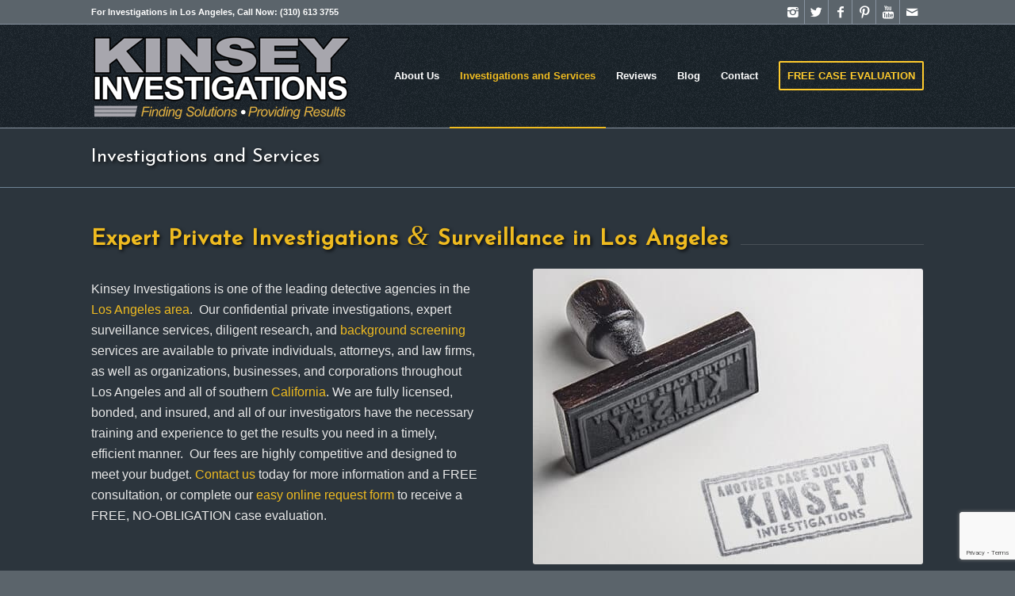

--- FILE ---
content_type: text/html; charset=UTF-8
request_url: https://www.kinseyinvestigations.com/private-investigation-services/
body_size: 19215
content:
<!DOCTYPE html>
<html lang="en" class="html_stretched responsive av-preloader-disabled av-custom-lightbox  html_header_top html_logo_left html_main_nav_header html_menu_right html_custom html_header_sticky html_header_shrinking html_header_topbar_active html_mobile_menu_phone html_disabled html_header_searchicon_disabled html_content_align_center html_header_unstick_top_disabled html_header_stretch_disabled html_elegant-blog html_modern-blog html_entry_id_243 av-no-preview ">
<head>

<meta charset="UTF-8" />


<!-- mobile setting -->
<meta name="viewport" content="width=device-width, initial-scale=1, maximum-scale=1">

<!-- Scripts/CSS and wp_head hook -->
<meta name='robots' content='index, follow, max-image-preview:large, max-snippet:-1, max-video-preview:-1' />
	<style>img:is([sizes="auto" i], [sizes^="auto," i]) { contain-intrinsic-size: 3000px 1500px }</style>
	
	<!-- This site is optimized with the Yoast SEO plugin v26.6 - https://yoast.com/wordpress/plugins/seo/ -->
	<title>Private Investigator Services In Los Angeles (310) 613 3755 - LA - PI</title>
	<meta name="description" content="Professional, licensed private investigators and surveillance experts serving clients in and around Los Angeles &amp; Southern California. Call Now: (310) 613 3755" />
	<link rel="canonical" href="https://www.kinseyinvestigations.com/private-investigation-services/" />
	<meta property="og:locale" content="en_US" />
	<meta property="og:type" content="article" />
	<meta property="og:title" content="Private Investigator Services In Los Angeles (310) 613 3755 - LA - PI" />
	<meta property="og:description" content="Professional, licensed private investigators and surveillance experts serving clients in and around Los Angeles &amp; Southern California. Call Now: (310) 613 3755" />
	<meta property="og:url" content="https://www.kinseyinvestigations.com/private-investigation-services/" />
	<meta property="og:site_name" content="Los Angeles Private Investigators" />
	<meta property="article:publisher" content="https://www.facebook.com/KinseyInvestigations/" />
	<meta property="article:modified_time" content="2025-07-23T21:29:52+00:00" />
	<meta property="og:image" content="https://www.paypalobjects.com/en_US/i/scr/pixel.gif" />
	<meta name="twitter:card" content="summary_large_image" />
	<meta name="twitter:site" content="@IBspychick" />
	<meta name="twitter:label1" content="Est. reading time" />
	<meta name="twitter:data1" content="7 minutes" />
	<!-- / Yoast SEO plugin. -->


<link rel="alternate" type="application/rss+xml" title="Los Angeles Private Investigators &raquo; Feed" href="https://www.kinseyinvestigations.com/feed/" />
<link rel="alternate" type="application/rss+xml" title="Los Angeles Private Investigators &raquo; Comments Feed" href="https://www.kinseyinvestigations.com/comments/feed/" />

<!-- google webfont font replacement -->
<link rel='stylesheet' id='avia-google-webfont' href='//fonts.googleapis.com/css?family=Josefin+Sans' type='text/css' media='all'/> 
<script type="text/javascript">
/* <![CDATA[ */
window._wpemojiSettings = {"baseUrl":"https:\/\/s.w.org\/images\/core\/emoji\/16.0.1\/72x72\/","ext":".png","svgUrl":"https:\/\/s.w.org\/images\/core\/emoji\/16.0.1\/svg\/","svgExt":".svg","source":{"concatemoji":"https:\/\/www.kinseyinvestigations.com\/wp-includes\/js\/wp-emoji-release.min.js?ver=7d7426fb9c2fffee8a4b1198041b7386"}};
/*! This file is auto-generated */
!function(s,n){var o,i,e;function c(e){try{var t={supportTests:e,timestamp:(new Date).valueOf()};sessionStorage.setItem(o,JSON.stringify(t))}catch(e){}}function p(e,t,n){e.clearRect(0,0,e.canvas.width,e.canvas.height),e.fillText(t,0,0);var t=new Uint32Array(e.getImageData(0,0,e.canvas.width,e.canvas.height).data),a=(e.clearRect(0,0,e.canvas.width,e.canvas.height),e.fillText(n,0,0),new Uint32Array(e.getImageData(0,0,e.canvas.width,e.canvas.height).data));return t.every(function(e,t){return e===a[t]})}function u(e,t){e.clearRect(0,0,e.canvas.width,e.canvas.height),e.fillText(t,0,0);for(var n=e.getImageData(16,16,1,1),a=0;a<n.data.length;a++)if(0!==n.data[a])return!1;return!0}function f(e,t,n,a){switch(t){case"flag":return n(e,"\ud83c\udff3\ufe0f\u200d\u26a7\ufe0f","\ud83c\udff3\ufe0f\u200b\u26a7\ufe0f")?!1:!n(e,"\ud83c\udde8\ud83c\uddf6","\ud83c\udde8\u200b\ud83c\uddf6")&&!n(e,"\ud83c\udff4\udb40\udc67\udb40\udc62\udb40\udc65\udb40\udc6e\udb40\udc67\udb40\udc7f","\ud83c\udff4\u200b\udb40\udc67\u200b\udb40\udc62\u200b\udb40\udc65\u200b\udb40\udc6e\u200b\udb40\udc67\u200b\udb40\udc7f");case"emoji":return!a(e,"\ud83e\udedf")}return!1}function g(e,t,n,a){var r="undefined"!=typeof WorkerGlobalScope&&self instanceof WorkerGlobalScope?new OffscreenCanvas(300,150):s.createElement("canvas"),o=r.getContext("2d",{willReadFrequently:!0}),i=(o.textBaseline="top",o.font="600 32px Arial",{});return e.forEach(function(e){i[e]=t(o,e,n,a)}),i}function t(e){var t=s.createElement("script");t.src=e,t.defer=!0,s.head.appendChild(t)}"undefined"!=typeof Promise&&(o="wpEmojiSettingsSupports",i=["flag","emoji"],n.supports={everything:!0,everythingExceptFlag:!0},e=new Promise(function(e){s.addEventListener("DOMContentLoaded",e,{once:!0})}),new Promise(function(t){var n=function(){try{var e=JSON.parse(sessionStorage.getItem(o));if("object"==typeof e&&"number"==typeof e.timestamp&&(new Date).valueOf()<e.timestamp+604800&&"object"==typeof e.supportTests)return e.supportTests}catch(e){}return null}();if(!n){if("undefined"!=typeof Worker&&"undefined"!=typeof OffscreenCanvas&&"undefined"!=typeof URL&&URL.createObjectURL&&"undefined"!=typeof Blob)try{var e="postMessage("+g.toString()+"("+[JSON.stringify(i),f.toString(),p.toString(),u.toString()].join(",")+"));",a=new Blob([e],{type:"text/javascript"}),r=new Worker(URL.createObjectURL(a),{name:"wpTestEmojiSupports"});return void(r.onmessage=function(e){c(n=e.data),r.terminate(),t(n)})}catch(e){}c(n=g(i,f,p,u))}t(n)}).then(function(e){for(var t in e)n.supports[t]=e[t],n.supports.everything=n.supports.everything&&n.supports[t],"flag"!==t&&(n.supports.everythingExceptFlag=n.supports.everythingExceptFlag&&n.supports[t]);n.supports.everythingExceptFlag=n.supports.everythingExceptFlag&&!n.supports.flag,n.DOMReady=!1,n.readyCallback=function(){n.DOMReady=!0}}).then(function(){return e}).then(function(){var e;n.supports.everything||(n.readyCallback(),(e=n.source||{}).concatemoji?t(e.concatemoji):e.wpemoji&&e.twemoji&&(t(e.twemoji),t(e.wpemoji)))}))}((window,document),window._wpemojiSettings);
/* ]]> */
</script>
<style id='wp-emoji-styles-inline-css' type='text/css'>

	img.wp-smiley, img.emoji {
		display: inline !important;
		border: none !important;
		box-shadow: none !important;
		height: 1em !important;
		width: 1em !important;
		margin: 0 0.07em !important;
		vertical-align: -0.1em !important;
		background: none !important;
		padding: 0 !important;
	}
</style>
<link rel='stylesheet' id='wp-block-library-css' href='https://www.kinseyinvestigations.com/wp-includes/css/dist/block-library/style.min.css?ver=7d7426fb9c2fffee8a4b1198041b7386' type='text/css' media='all' />
<style id='classic-theme-styles-inline-css' type='text/css'>
/*! This file is auto-generated */
.wp-block-button__link{color:#fff;background-color:#32373c;border-radius:9999px;box-shadow:none;text-decoration:none;padding:calc(.667em + 2px) calc(1.333em + 2px);font-size:1.125em}.wp-block-file__button{background:#32373c;color:#fff;text-decoration:none}
</style>
<style id='depicter-slider-style-inline-css' type='text/css'>
/*!***************************************************************************************************************************************************************************************************************************************!*\
  !*** css ./node_modules/css-loader/dist/cjs.js??ruleSet[1].rules[3].use[1]!./node_modules/postcss-loader/dist/cjs.js??ruleSet[1].rules[3].use[2]!./node_modules/sass-loader/dist/cjs.js??ruleSet[1].rules[3].use[3]!./src/style.scss ***!
  \***************************************************************************************************************************************************************************************************************************************/
/**
 * The following styles get applied both on the front of your site
 * and in the editor.
 *
 * Replace them with your own styles or remove the file completely.
 */
.wp-block-create-block-depicter {
  background-color: #21759b;
  color: #fff;
  padding: 2px;
}

/*# sourceMappingURL=style-index.css.map*/
</style>
<style id='global-styles-inline-css' type='text/css'>
:root{--wp--preset--aspect-ratio--square: 1;--wp--preset--aspect-ratio--4-3: 4/3;--wp--preset--aspect-ratio--3-4: 3/4;--wp--preset--aspect-ratio--3-2: 3/2;--wp--preset--aspect-ratio--2-3: 2/3;--wp--preset--aspect-ratio--16-9: 16/9;--wp--preset--aspect-ratio--9-16: 9/16;--wp--preset--color--black: #000000;--wp--preset--color--cyan-bluish-gray: #abb8c3;--wp--preset--color--white: #ffffff;--wp--preset--color--pale-pink: #f78da7;--wp--preset--color--vivid-red: #cf2e2e;--wp--preset--color--luminous-vivid-orange: #ff6900;--wp--preset--color--luminous-vivid-amber: #fcb900;--wp--preset--color--light-green-cyan: #7bdcb5;--wp--preset--color--vivid-green-cyan: #00d084;--wp--preset--color--pale-cyan-blue: #8ed1fc;--wp--preset--color--vivid-cyan-blue: #0693e3;--wp--preset--color--vivid-purple: #9b51e0;--wp--preset--gradient--vivid-cyan-blue-to-vivid-purple: linear-gradient(135deg,rgba(6,147,227,1) 0%,rgb(155,81,224) 100%);--wp--preset--gradient--light-green-cyan-to-vivid-green-cyan: linear-gradient(135deg,rgb(122,220,180) 0%,rgb(0,208,130) 100%);--wp--preset--gradient--luminous-vivid-amber-to-luminous-vivid-orange: linear-gradient(135deg,rgba(252,185,0,1) 0%,rgba(255,105,0,1) 100%);--wp--preset--gradient--luminous-vivid-orange-to-vivid-red: linear-gradient(135deg,rgba(255,105,0,1) 0%,rgb(207,46,46) 100%);--wp--preset--gradient--very-light-gray-to-cyan-bluish-gray: linear-gradient(135deg,rgb(238,238,238) 0%,rgb(169,184,195) 100%);--wp--preset--gradient--cool-to-warm-spectrum: linear-gradient(135deg,rgb(74,234,220) 0%,rgb(151,120,209) 20%,rgb(207,42,186) 40%,rgb(238,44,130) 60%,rgb(251,105,98) 80%,rgb(254,248,76) 100%);--wp--preset--gradient--blush-light-purple: linear-gradient(135deg,rgb(255,206,236) 0%,rgb(152,150,240) 100%);--wp--preset--gradient--blush-bordeaux: linear-gradient(135deg,rgb(254,205,165) 0%,rgb(254,45,45) 50%,rgb(107,0,62) 100%);--wp--preset--gradient--luminous-dusk: linear-gradient(135deg,rgb(255,203,112) 0%,rgb(199,81,192) 50%,rgb(65,88,208) 100%);--wp--preset--gradient--pale-ocean: linear-gradient(135deg,rgb(255,245,203) 0%,rgb(182,227,212) 50%,rgb(51,167,181) 100%);--wp--preset--gradient--electric-grass: linear-gradient(135deg,rgb(202,248,128) 0%,rgb(113,206,126) 100%);--wp--preset--gradient--midnight: linear-gradient(135deg,rgb(2,3,129) 0%,rgb(40,116,252) 100%);--wp--preset--font-size--small: 13px;--wp--preset--font-size--medium: 20px;--wp--preset--font-size--large: 36px;--wp--preset--font-size--x-large: 42px;--wp--preset--spacing--20: 0.44rem;--wp--preset--spacing--30: 0.67rem;--wp--preset--spacing--40: 1rem;--wp--preset--spacing--50: 1.5rem;--wp--preset--spacing--60: 2.25rem;--wp--preset--spacing--70: 3.38rem;--wp--preset--spacing--80: 5.06rem;--wp--preset--shadow--natural: 6px 6px 9px rgba(0, 0, 0, 0.2);--wp--preset--shadow--deep: 12px 12px 50px rgba(0, 0, 0, 0.4);--wp--preset--shadow--sharp: 6px 6px 0px rgba(0, 0, 0, 0.2);--wp--preset--shadow--outlined: 6px 6px 0px -3px rgba(255, 255, 255, 1), 6px 6px rgba(0, 0, 0, 1);--wp--preset--shadow--crisp: 6px 6px 0px rgba(0, 0, 0, 1);}:where(.is-layout-flex){gap: 0.5em;}:where(.is-layout-grid){gap: 0.5em;}body .is-layout-flex{display: flex;}.is-layout-flex{flex-wrap: wrap;align-items: center;}.is-layout-flex > :is(*, div){margin: 0;}body .is-layout-grid{display: grid;}.is-layout-grid > :is(*, div){margin: 0;}:where(.wp-block-columns.is-layout-flex){gap: 2em;}:where(.wp-block-columns.is-layout-grid){gap: 2em;}:where(.wp-block-post-template.is-layout-flex){gap: 1.25em;}:where(.wp-block-post-template.is-layout-grid){gap: 1.25em;}.has-black-color{color: var(--wp--preset--color--black) !important;}.has-cyan-bluish-gray-color{color: var(--wp--preset--color--cyan-bluish-gray) !important;}.has-white-color{color: var(--wp--preset--color--white) !important;}.has-pale-pink-color{color: var(--wp--preset--color--pale-pink) !important;}.has-vivid-red-color{color: var(--wp--preset--color--vivid-red) !important;}.has-luminous-vivid-orange-color{color: var(--wp--preset--color--luminous-vivid-orange) !important;}.has-luminous-vivid-amber-color{color: var(--wp--preset--color--luminous-vivid-amber) !important;}.has-light-green-cyan-color{color: var(--wp--preset--color--light-green-cyan) !important;}.has-vivid-green-cyan-color{color: var(--wp--preset--color--vivid-green-cyan) !important;}.has-pale-cyan-blue-color{color: var(--wp--preset--color--pale-cyan-blue) !important;}.has-vivid-cyan-blue-color{color: var(--wp--preset--color--vivid-cyan-blue) !important;}.has-vivid-purple-color{color: var(--wp--preset--color--vivid-purple) !important;}.has-black-background-color{background-color: var(--wp--preset--color--black) !important;}.has-cyan-bluish-gray-background-color{background-color: var(--wp--preset--color--cyan-bluish-gray) !important;}.has-white-background-color{background-color: var(--wp--preset--color--white) !important;}.has-pale-pink-background-color{background-color: var(--wp--preset--color--pale-pink) !important;}.has-vivid-red-background-color{background-color: var(--wp--preset--color--vivid-red) !important;}.has-luminous-vivid-orange-background-color{background-color: var(--wp--preset--color--luminous-vivid-orange) !important;}.has-luminous-vivid-amber-background-color{background-color: var(--wp--preset--color--luminous-vivid-amber) !important;}.has-light-green-cyan-background-color{background-color: var(--wp--preset--color--light-green-cyan) !important;}.has-vivid-green-cyan-background-color{background-color: var(--wp--preset--color--vivid-green-cyan) !important;}.has-pale-cyan-blue-background-color{background-color: var(--wp--preset--color--pale-cyan-blue) !important;}.has-vivid-cyan-blue-background-color{background-color: var(--wp--preset--color--vivid-cyan-blue) !important;}.has-vivid-purple-background-color{background-color: var(--wp--preset--color--vivid-purple) !important;}.has-black-border-color{border-color: var(--wp--preset--color--black) !important;}.has-cyan-bluish-gray-border-color{border-color: var(--wp--preset--color--cyan-bluish-gray) !important;}.has-white-border-color{border-color: var(--wp--preset--color--white) !important;}.has-pale-pink-border-color{border-color: var(--wp--preset--color--pale-pink) !important;}.has-vivid-red-border-color{border-color: var(--wp--preset--color--vivid-red) !important;}.has-luminous-vivid-orange-border-color{border-color: var(--wp--preset--color--luminous-vivid-orange) !important;}.has-luminous-vivid-amber-border-color{border-color: var(--wp--preset--color--luminous-vivid-amber) !important;}.has-light-green-cyan-border-color{border-color: var(--wp--preset--color--light-green-cyan) !important;}.has-vivid-green-cyan-border-color{border-color: var(--wp--preset--color--vivid-green-cyan) !important;}.has-pale-cyan-blue-border-color{border-color: var(--wp--preset--color--pale-cyan-blue) !important;}.has-vivid-cyan-blue-border-color{border-color: var(--wp--preset--color--vivid-cyan-blue) !important;}.has-vivid-purple-border-color{border-color: var(--wp--preset--color--vivid-purple) !important;}.has-vivid-cyan-blue-to-vivid-purple-gradient-background{background: var(--wp--preset--gradient--vivid-cyan-blue-to-vivid-purple) !important;}.has-light-green-cyan-to-vivid-green-cyan-gradient-background{background: var(--wp--preset--gradient--light-green-cyan-to-vivid-green-cyan) !important;}.has-luminous-vivid-amber-to-luminous-vivid-orange-gradient-background{background: var(--wp--preset--gradient--luminous-vivid-amber-to-luminous-vivid-orange) !important;}.has-luminous-vivid-orange-to-vivid-red-gradient-background{background: var(--wp--preset--gradient--luminous-vivid-orange-to-vivid-red) !important;}.has-very-light-gray-to-cyan-bluish-gray-gradient-background{background: var(--wp--preset--gradient--very-light-gray-to-cyan-bluish-gray) !important;}.has-cool-to-warm-spectrum-gradient-background{background: var(--wp--preset--gradient--cool-to-warm-spectrum) !important;}.has-blush-light-purple-gradient-background{background: var(--wp--preset--gradient--blush-light-purple) !important;}.has-blush-bordeaux-gradient-background{background: var(--wp--preset--gradient--blush-bordeaux) !important;}.has-luminous-dusk-gradient-background{background: var(--wp--preset--gradient--luminous-dusk) !important;}.has-pale-ocean-gradient-background{background: var(--wp--preset--gradient--pale-ocean) !important;}.has-electric-grass-gradient-background{background: var(--wp--preset--gradient--electric-grass) !important;}.has-midnight-gradient-background{background: var(--wp--preset--gradient--midnight) !important;}.has-small-font-size{font-size: var(--wp--preset--font-size--small) !important;}.has-medium-font-size{font-size: var(--wp--preset--font-size--medium) !important;}.has-large-font-size{font-size: var(--wp--preset--font-size--large) !important;}.has-x-large-font-size{font-size: var(--wp--preset--font-size--x-large) !important;}
:where(.wp-block-post-template.is-layout-flex){gap: 1.25em;}:where(.wp-block-post-template.is-layout-grid){gap: 1.25em;}
:where(.wp-block-columns.is-layout-flex){gap: 2em;}:where(.wp-block-columns.is-layout-grid){gap: 2em;}
:root :where(.wp-block-pullquote){font-size: 1.5em;line-height: 1.6;}
</style>
<link rel='stylesheet' id='contact-form-7-css' href='https://www.kinseyinvestigations.com/wp-content/plugins/contact-form-7/includes/css/styles.css?ver=6.1.4' type='text/css' media='all' />
<link rel='stylesheet' id='megamenu-css' href='https://www.kinseyinvestigations.com/wp-content/uploads/maxmegamenu/style.css?ver=168b65' type='text/css' media='all' />
<link rel='stylesheet' id='dashicons-css' href='https://www.kinseyinvestigations.com/wp-includes/css/dashicons.min.css?ver=7d7426fb9c2fffee8a4b1198041b7386' type='text/css' media='all' />
<link rel='stylesheet' id='avia-grid-css' href='https://www.kinseyinvestigations.com/wp-content/themes/enfold/css/grid.css?ver=2' type='text/css' media='all' />
<link rel='stylesheet' id='avia-base-css' href='https://www.kinseyinvestigations.com/wp-content/themes/enfold/css/base.css?ver=2' type='text/css' media='all' />
<link rel='stylesheet' id='avia-layout-css' href='https://www.kinseyinvestigations.com/wp-content/themes/enfold/css/layout.css?ver=2' type='text/css' media='all' />
<link rel='stylesheet' id='avia-scs-css' href='https://www.kinseyinvestigations.com/wp-content/themes/enfold/css/shortcodes.css?ver=2' type='text/css' media='all' />
<link rel='stylesheet' id='avia-popup-css-css' href='https://www.kinseyinvestigations.com/wp-content/themes/enfold/js/aviapopup/magnific-popup.css?ver=1' type='text/css' media='screen' />
<link rel='stylesheet' id='avia-media-css' href='https://www.kinseyinvestigations.com/wp-content/themes/enfold/js/mediaelement/skin-1/mediaelementplayer.css?ver=1' type='text/css' media='screen' />
<link rel='stylesheet' id='avia-print-css' href='https://www.kinseyinvestigations.com/wp-content/themes/enfold/css/print.css?ver=1' type='text/css' media='print' />
<link rel='stylesheet' id='avia-dynamic-css' href='https://www.kinseyinvestigations.com/wp-content/uploads/dynamic_avia/kinsey_inv.css?ver=68b5fac2e335c' type='text/css' media='all' />
<link rel='stylesheet' id='avia-custom-css' href='https://www.kinseyinvestigations.com/wp-content/themes/enfold/css/custom.css?ver=2' type='text/css' media='all' />
<link rel='stylesheet' id='avia-style-css' href='https://www.kinseyinvestigations.com/wp-content/themes/enfold-child/style.css?ver=2' type='text/css' media='all' />
<script type="text/javascript" src="https://www.kinseyinvestigations.com/wp-includes/js/jquery/jquery.min.js?ver=3.7.1&#039; defer onload=&#039;" id="jquery-core-js"></script>
<script type="text/javascript" src="https://www.kinseyinvestigations.com/wp-includes/js/jquery/jquery-migrate.min.js?ver=3.4.1&#039; defer onload=&#039;" id="jquery-migrate-js"></script>
<script type="text/javascript" src="https://www.kinseyinvestigations.com/wp-content/themes/enfold/js/avia-compat.js?ver=2&#039; defer onload=&#039;" id="avia-compat-js"></script>
<link rel="https://api.w.org/" href="https://www.kinseyinvestigations.com/wp-json/" /><link rel="alternate" title="JSON" type="application/json" href="https://www.kinseyinvestigations.com/wp-json/wp/v2/pages/243" /><link rel="EditURI" type="application/rsd+xml" title="RSD" href="https://www.kinseyinvestigations.com/xmlrpc.php?rsd" />
<link rel='shortlink' href='https://www.kinseyinvestigations.com/?p=243' />
<link rel="alternate" title="oEmbed (JSON)" type="application/json+oembed" href="https://www.kinseyinvestigations.com/wp-json/oembed/1.0/embed?url=https%3A%2F%2Fwww.kinseyinvestigations.com%2Fprivate-investigation-services%2F" />
<link rel="alternate" title="oEmbed (XML)" type="text/xml+oembed" href="https://www.kinseyinvestigations.com/wp-json/oembed/1.0/embed?url=https%3A%2F%2Fwww.kinseyinvestigations.com%2Fprivate-investigation-services%2F&#038;format=xml" />
<link rel="profile" href="http://gmpg.org/xfn/11" />
<link rel="alternate" type="application/rss+xml" title="Los Angeles Private Investigators RSS2 Feed" href="https://www.kinseyinvestigations.com/feed/" />
<link rel="pingback" href="https://www.kinseyinvestigations.com/xmlrpc.php" />

<style type='text/css' media='screen'>
 #top #header_main > .container, #top #header_main > .container .main_menu ul:first-child > li > a, #top #header_main #menu-item-shop .cart_dropdown_link{ height:130px; line-height: 130px; }
 .html_top_nav_header .av-logo-container{ height:130px;  }
 .html_header_top.html_header_sticky #top #wrap_all #main{ padding-top:160px; } 
</style>
<!--[if lt IE 9]><script src="https://www.kinseyinvestigations.com/wp-content/themes/enfold/js/html5shiv.js"></script><![endif]-->
<link rel="icon" href="https://www.kinseyinvestigations.com/wp-content/uploads/2019/12/K.jpg" type="image/x-icon">
<meta name="google-site-verification" content="2Rrebcv6ziSwMg1X-VJCWabOqzacBbpMxMsE1E-C2ok" />
<meta name="msvalidate.01" content="28581728B139AB73104CC1E4CEED9874" />
<meta name="google-site-verification" content="2Rrebcv6ziSwMg1X-VJCWabOqzacBbpMxMsE1E-C2ok" />

<!-- Google tag (gtag.js) -->
<script async src="https://www.googletagmanager.com/gtag/js?id=GTM-WKMXJMG"></script>
<script>
  window.dataLayer = window.dataLayer || [];
  function gtag(){dataLayer.push(arguments);}
  gtag('js', new Date());

  gtag('config', 'GTM-WKMXJMG');
</script><!-- Google tag (gtag.js) -->
<script async src="https://www.googletagmanager.com/gtag/js?id=G-H81J4KCFK5"></script>
<script>
  window.dataLayer = window.dataLayer || [];
  function gtag(){dataLayer.push(arguments);}
  gtag('js', new Date());

  gtag('config', 'G-H81J4KCFK5');
</script><link rel="icon" href="https://www.kinseyinvestigations.com/wp-content/uploads/2017/04/cropped-kinsey-investigations-logo2-32x32.png" sizes="32x32" />
<link rel="icon" href="https://www.kinseyinvestigations.com/wp-content/uploads/2017/04/cropped-kinsey-investigations-logo2-192x192.png" sizes="192x192" />
<link rel="apple-touch-icon" href="https://www.kinseyinvestigations.com/wp-content/uploads/2017/04/cropped-kinsey-investigations-logo2-180x180.png" />
<meta name="msapplication-TileImage" content="https://www.kinseyinvestigations.com/wp-content/uploads/2017/04/cropped-kinsey-investigations-logo2-270x270.png" />
		<style type="text/css" id="wp-custom-css">
			.hentry.type-post .entry-meta {
    display: none;
}

h2, h2 a {font-size:28px;}

h2 a:hover {color:#dedede!important;}

h3, h3 a {font-size:24px!Important;}

h3 a:hover {color:#dedede!important;}

.depicter-section-background {background:#2c353d!important;}

.hidedesktop {display:none;}
.hidemobile {display:block;}

@media screen and (max-width:992px) {
	.hidedesktop {display:block;}
.hidemobile {display:none;}

	
}		</style>
		

<!--
Debugging Info for Theme support: 

Theme: Enfold
Version: 4.0.2
Installed: enfold
AviaFramework Version: 4.6
AviaBuilder Version: 0.9.5
- - - - - - - - - - -
ChildTheme: Kinsey Inv.
ChildTheme Version: 1.0
ChildTheme Installed: enfold

ML:512-PU:25-PLA:19
WP:6.8.2
Updates: disabled
-->

<style type='text/css'>
@font-face {font-family: 'entypo-fontello'; font-weight: normal; font-style: normal;
src: url('https://www.kinseyinvestigations.com/wp-content/themes/enfold/config-templatebuilder/avia-template-builder/assets/fonts/entypo-fontello.eot?v=3');
src: url('https://www.kinseyinvestigations.com/wp-content/themes/enfold/config-templatebuilder/avia-template-builder/assets/fonts/entypo-fontello.eot?v=3#iefix') format('embedded-opentype'), 
url('https://www.kinseyinvestigations.com/wp-content/themes/enfold/config-templatebuilder/avia-template-builder/assets/fonts/entypo-fontello.woff?v=3') format('woff'), 
url('https://www.kinseyinvestigations.com/wp-content/themes/enfold/config-templatebuilder/avia-template-builder/assets/fonts/entypo-fontello.ttf?v=3') format('truetype'), 
url('https://www.kinseyinvestigations.com/wp-content/themes/enfold/config-templatebuilder/avia-template-builder/assets/fonts/entypo-fontello.svg?v=3#entypo-fontello') format('svg');
} #top .avia-font-entypo-fontello, body .avia-font-entypo-fontello, html body [data-av_iconfont='entypo-fontello']:before{ font-family: 'entypo-fontello'; }
</style><script type='text/javascript'>var avia_preview = {"error":"It seems you are currently adding some HTML markup or other special characters. Once all HTML tags are closed the preview will be available again. If this message persists please check your input for special characters and try to remove them.","paths":"<link rel='stylesheet' href='https:\/\/www.kinseyinvestigations.com\/wp-content\/themes\/enfold\/css\/grid.css?ver=0.9.5' type='text\/css' media='all' \/><link rel='stylesheet' href='https:\/\/www.kinseyinvestigations.com\/wp-content\/themes\/enfold\/css\/base.css?ver=0.9.5' type='text\/css' media='all' \/><link rel='stylesheet' href='https:\/\/www.kinseyinvestigations.com\/wp-content\/themes\/enfold\/css\/layout.css?ver=0.9.5' type='text\/css' media='all' \/><link rel='stylesheet' href='https:\/\/www.kinseyinvestigations.com\/wp-content\/themes\/enfold\/css\/shortcodes.css?ver=0.9.5' type='text\/css' media='all' \/><link rel='stylesheet' href='https:\/\/www.kinseyinvestigations.com\/wp-content\/themes\/enfold\/js\/aviapopup\/magnific-popup.css?ver=0.9.5' type='text\/css' media='all' \/><link rel='stylesheet' href='https:\/\/www.kinseyinvestigations.com\/wp-content\/themes\/enfold\/js\/mediaelement\/skin-1\/mediaelementplayer.css?ver=0.9.5' type='text\/css' media='all' \/><link rel='stylesheet' href='https:\/\/www.kinseyinvestigations.com\/wp-content\/themes\/enfold\/css\/custom.css?ver=0.9.5' type='text\/css' media='all' \/><link rel='stylesheet' href='https:\/\/www.kinseyinvestigations.com\/wp-content\/uploads\/dynamic_avia\/kinsey_inv.css?ver=0.9.5' type='text\/css' media='all' \/><link rel='stylesheet' href='https:\/\/www.kinseyinvestigations.com\/wp-content\/themes\/enfold-child\/style.css?ver=0.9.5' type='text\/css' media='all' \/><link rel='stylesheet' href='https:\/\/www.kinseyinvestigations.com\/wp-content\/themes\/enfold\/css\/admin-preview.css?ver=0.9.5' type='text\/css' media='all' \/><script type='text\/javascript' src='https:\/\/www.kinseyinvestigations.com\/wp-includes\/js\/jquery\/jquery.js?ver=0.9.5'><\/script><script type='text\/javascript' src='https:\/\/www.kinseyinvestigations.com\/wp-content\/themes\/enfold\/js\/avia-admin-preview.js?ver=0.9.5'><\/script>\n<!-- google webfont font replacement -->\n<link rel='stylesheet' id='avia-google-webfont' href='\/\/fonts.googleapis.com\/css?family=Josefin+Sans' type='text\/css' media='all'\/> \n\n<!-- google webfont font replacement -->\n<link rel='stylesheet' id='avia-google-webfont' href='\/\/fonts.googleapis.com\/css?family=Josefin+Sans' type='text\/css' media='all'\/> \n<style type='text\/css'>\n@font-face {font-family: 'entypo-fontello'; font-weight: normal; font-style: normal;\nsrc: url('https:\/\/www.kinseyinvestigations.com\/wp-content\/themes\/enfold\/config-templatebuilder\/avia-template-builder\/assets\/fonts\/entypo-fontello.eot?v=3');\nsrc: url('https:\/\/www.kinseyinvestigations.com\/wp-content\/themes\/enfold\/config-templatebuilder\/avia-template-builder\/assets\/fonts\/entypo-fontello.eot?v=3#iefix') format('embedded-opentype'), \nurl('https:\/\/www.kinseyinvestigations.com\/wp-content\/themes\/enfold\/config-templatebuilder\/avia-template-builder\/assets\/fonts\/entypo-fontello.woff?v=3') format('woff'), \nurl('https:\/\/www.kinseyinvestigations.com\/wp-content\/themes\/enfold\/config-templatebuilder\/avia-template-builder\/assets\/fonts\/entypo-fontello.ttf?v=3') format('truetype'), \nurl('https:\/\/www.kinseyinvestigations.com\/wp-content\/themes\/enfold\/config-templatebuilder\/avia-template-builder\/assets\/fonts\/entypo-fontello.svg?v=3#entypo-fontello') format('svg');\n} #top .avia-font-entypo-fontello, body .avia-font-entypo-fontello, html body [data-av_iconfont='entypo-fontello']:before{ font-family: 'entypo-fontello'; }\n<\/style>","title":"Element Preview","background":"Set preview background:"}; 
</script><style type="text/css">/** Mega Menu CSS: fs **/</style>
<!-- Global site tag (gtag.js) - Google Analytics -->
<!-- 
<script async src="https://www.googletagmanager.com/gtag/js?id=UA-142144992-1"></script>
<script>
  window.dataLayer = window.dataLayer || [];
  function gtag(){dataLayer.push(arguments);}
  gtag('js', new Date());

  gtag('config', 'UA-142144992-1');
</script> Web power old google analytics account - removed by james afd 9/6/2022 -->

</head>




<body id="top" class="wp-singular page-template-default page page-id-243 wp-theme-enfold wp-child-theme-enfold-child stretched josefin_sans helvetica-neue-websave _helvetica_neue "   >

	
	<div id='wrap_all'>

	
<header id='header' class='all_colors header_color dark_bg_color  av_header_top av_logo_left av_main_nav_header av_menu_right av_custom av_header_sticky av_header_shrinking av_header_stretch_disabled av_mobile_menu_phone av_header_searchicon_disabled av_header_unstick_top_disabled av_bottom_nav_disabled  av_header_border_disabled'  role="banner"   >

<a id="advanced_menu_toggle" href="#" aria-hidden='true' data-av_icon='' data-av_iconfont='entypo-fontello'></a><a id="advanced_menu_hide" href="#" 	aria-hidden='true' data-av_icon='' data-av_iconfont='entypo-fontello'></a>		<div id='header_meta' class='container_wrap container_wrap_meta  av_icon_active_right av_extra_header_active av_phone_active_left av_entry_id_243'>
		
			      <div class='container'>
			      <ul class='noLightbox social_bookmarks icon_count_6'><li class='social_bookmarks_instagram av-social-link-instagram social_icon_1'><a target='_blank' href='https://www.instagram.com/ibspychick/' aria-hidden='true' data-av_icon='' data-av_iconfont='entypo-fontello' title='Instagram'><span class='avia_hidden_link_text'>Instagram</span></a></li><li class='social_bookmarks_twitter av-social-link-twitter social_icon_2'><a target='_blank' href='https://twitter.com/IBspychick' aria-hidden='true' data-av_icon='' data-av_iconfont='entypo-fontello' title='Twitter'><span class='avia_hidden_link_text'>Twitter</span></a></li><li class='social_bookmarks_facebook av-social-link-facebook social_icon_3'><a target='_blank' href='https://www.facebook.com/KinseyInvestigations/' aria-hidden='true' data-av_icon='' data-av_iconfont='entypo-fontello' title='Facebook'><span class='avia_hidden_link_text'>Facebook</span></a></li><li class='social_bookmarks_pinterest av-social-link-pinterest social_icon_4'><a target='_blank' href='https://www.pinterest.com/kinseyinvestigations/' aria-hidden='true' data-av_icon='' data-av_iconfont='entypo-fontello' title='Pinterest'><span class='avia_hidden_link_text'>Pinterest</span></a></li><li class='social_bookmarks_youtube av-social-link-youtube social_icon_5'><a target='_blank' href='https://www.youtube.com/channel/UCbVr81FVRFL9fZrBRZ0gdLQ' aria-hidden='true' data-av_icon='' data-av_iconfont='entypo-fontello' title='Youtube'><span class='avia_hidden_link_text'>Youtube</span></a></li><li class='social_bookmarks_mail av-social-link-mail social_icon_6'><a  href='https://www.kinseyinvestigations.com/private-investigator-contact-us/' aria-hidden='true' data-av_icon='' data-av_iconfont='entypo-fontello' title='Mail'><span class='avia_hidden_link_text'>Mail</span></a></li></ul><div class='phone-info '><span>For Investigations in Los Angeles, Call Now: (310) 613 3755</span></div>			      </div>
		</div>

		<div  id='header_main' class='container_wrap container_wrap_logo'>
	
        <div class='container av-logo-container'><div class='inner-container'><strong class='logo'><a href='https://www.kinseyinvestigations.com/'><img height='100' width='300' src='https://www.kinseyinvestigations.com/wp-content/uploads/2023/02/kinsey-investigations-private-investigator-logo.png' alt='Los Angeles Private Investigators' /></a></strong><nav class='main_menu' data-selectname='Select a page'  role="navigation"   ><div class="avia-menu av-main-nav-wrap"><ul id="avia-menu" class="menu av-main-nav"><li id="menu-item-234" class="menu-item menu-item-type-post_type menu-item-object-page menu-item-has-children menu-item-top-level menu-item-top-level-1"><a href="https://www.kinseyinvestigations.com/private-investigator-los-angeles-about-us/" ><span class="avia-bullet"></span><span class="avia-menu-text">About Us</span><span class="avia-menu-fx"><span class="avia-arrow-wrap"><span class="avia-arrow"></span></span></span></a>


<ul class="sub-menu">
	<li id="menu-item-28655" class="menu-item menu-item-type-post_type menu-item-object-page"><a href="https://www.kinseyinvestigations.com/private-investigators-los-angeles-frequently-asked-questions/" ><span class="avia-bullet"></span><span class="avia-menu-text">Frequently Asked Questions</span></a></li>
</ul>
</li>
<li id="menu-item-307" class="menu-item menu-item-type-post_type menu-item-object-page current-menu-item page_item page-item-243 current_page_item menu-item-top-level menu-item-top-level-2"><a href="https://www.kinseyinvestigations.com/private-investigation-services/" ><span class="avia-bullet"></span><span class="avia-menu-text">Investigations and Services</span><span class="avia-menu-fx"><span class="avia-arrow-wrap"><span class="avia-arrow"></span></span></span></a></li>
<li id="menu-item-45383" class="menu-item menu-item-type-post_type menu-item-object-page menu-item-top-level menu-item-top-level-3"><a href="https://www.kinseyinvestigations.com/private-investigator-reviews-los-angeles/" ><span class="avia-bullet"></span><span class="avia-menu-text">Reviews</span><span class="avia-menu-fx"><span class="avia-arrow-wrap"><span class="avia-arrow"></span></span></span></a></li>
<li id="menu-item-475" class="menu-item menu-item-type-post_type menu-item-object-page menu-item-top-level menu-item-top-level-4"><a href="https://www.kinseyinvestigations.com/blog/" ><span class="avia-bullet"></span><span class="avia-menu-text">Blog</span><span class="avia-menu-fx"><span class="avia-arrow-wrap"><span class="avia-arrow"></span></span></span></a></li>
<li id="menu-item-328" class="menu-item menu-item-type-post_type menu-item-object-page menu-item-top-level menu-item-top-level-5"><a href="https://www.kinseyinvestigations.com/private-investigator-contact-us/" ><span class="avia-bullet"></span><span class="avia-menu-text">Contact</span><span class="avia-menu-fx"><span class="avia-arrow-wrap"><span class="avia-arrow"></span></span></span></a></li>
<li id="menu-item-341" class="menu-item menu-item-type-post_type menu-item-object-page av-menu-button av-menu-button-bordered menu-item-top-level menu-item-top-level-6"><a href="https://www.kinseyinvestigations.com/private-investigation-free-case-evaluation/" ><span class="avia-bullet"></span><span class="avia-menu-text">FREE CASE EVALUATION</span><span class="avia-menu-fx"><span class="avia-arrow-wrap"><span class="avia-arrow"></span></span></span></a></li>
</ul></div></nav></div> </div> 
		<!-- end container_wrap-->
		</div>
		
		<div class='header_bg'></div>

<!-- end header -->
</header>
		
	<div id='main' class='all_colors' data-scroll-offset='130'>

	<div class='stretch_full container_wrap alternate_color dark_bg_color title_container'><div class='container'><h1 class='main-title entry-title'><a href='https://www.kinseyinvestigations.com/private-investigation-services/' rel='bookmark' title='Permanent Link: Investigations and Services'   >Investigations and Services</a></h1></div></div><div  class='main_color container_wrap_first container_wrap fullsize'   ><div class='container' ><main  role="main"   class='template-page content  av-content-full alpha units'><div class='post-entry post-entry-type-page post-entry-243'><div class='entry-content-wrapper clearfix'><div style='padding-bottom:10px;' class='av-special-heading av-special-heading-h2    avia-builder-el-0  el_before_av_one_half  avia-builder-el-first  '><h2 class='av-special-heading-tag'    >Expert  Private Investigations <span class='special_amp'>&amp;</span> Surveillance in Los Angeles</h2><div class='special-heading-border'><div class='special-heading-inner-border' ></div></div></div>
<div class="flex_column av_one_half  flex_column_div av-zero-column-padding first  avia-builder-el-1  el_after_av_heading  el_before_av_one_half  " style='border-radius:0px; '><section class="av_textblock_section"    ><div class='avia_textblock '    ><p>Kinsey Investigations is one of the leading detective agencies in the<a href="https://www.kinseyinvestigations.com/private-investigator-los-angeles-la/"> Los Angeles area</a>.  Our confidential private investigations, expert surveillance services, diligent research, and <a href="https://www.kinseyinvestigations.com/background-check-screening/">background screening</a> services are available to private individuals, attorneys, and law firms, as well as organizations, businesses, and corporations throughout Los Angeles and all of southern <a href="https://www.kinseyinvestigations.com/california-private-investigator/">California</a>. We are fully licensed, bonded, and insured, and all of our investigators have the necessary training and experience to get the results you need in a timely, efficient manner.  Our fees are highly competitive and designed to meet your budget. <a href="../private-investigator-contact-us/">Contact us</a> today for more information and a FREE consultation, or complete our <a href="../private-investigation-free-case-evaluation/">easy online request form</a> to receive a FREE, NO-OBLIGATION case evaluation.</p>
</div></section></div>
<div class="flex_column av_one_half  flex_column_div av-zero-column-padding   avia-builder-el-3  el_after_av_one_half  el_before_av_four_fifth  " style='border-radius:0px; '><div class='avia-image-container  av-styling-   avia-builder-el-4  avia-builder-el-no-sibling   avia-align-center '     ><div class='avia-image-container-inner'><img class='avia_image ' src='https://www.kinseyinvestigations.com/wp-content/uploads/2019/08/Los-Angeles-Private-investigations.jpg' alt='Los Angeles Private Investigations' title='Los Angeles Private Investigations'     /></div></div></div>
<div class="flex_column av_four_fifth  flex_column_div av-zero-column-padding first  avia-builder-el-5  el_after_av_one_half  el_before_av_one_fifth  column-top-margin" style='border-radius:0px; '><div style=' margin-top:0; margin-bottom:30px;'  class='hr hr-custom hr-center hr-icon-no  avia-builder-el-6  el_before_av_textblock  avia-builder-el-first  '><span class='hr-inner   inner-border-av-border-thin' style=' width:;' ><span class='hr-inner-style'></span></span></div>
<section class="av_textblock_section"    ><div class='avia_textblock '  style='font-size:13px; '   ><h2><span style="color: #ffffff;">Our Professional, Confidential Services Include:</span></h2>
<div style='height:15px' class='hr hr-invisible  avia-builder-el-8  avia-builder-el-no-sibling  '><span class='hr-inner ' ><span class='hr-inner-style'></span></span></div>
<h3>Covert Surveillance Operations &amp; Stake-Outs</h3>
<p>Kinsey Investigations is the surveillance expert in Los Angeles and all of Southern California. Our experienced team conducts surveillance daily in difficult and various locations throughout Los Angeles and the surrounding counties. Our discreet, persistent surveillance operations are performed by highly trained and experienced private investigators who know precisely what to look for and what evidence and activities to document. We only use state-of-the art still and video surveillance equipment. We have hidden camera capabilities, GPS tracking devices, and undercover operatives that can assist in any type of situation, both indoors our out.  We offer both static and mobile surveillance, depending on what the situation requires.  Our surveillance services are utilized for a variety of different cases, but are mostly requested for <a href="../los-angeles-infidelity-investigations/">infidelity &amp; cheating spouse investigations</a>, matrimonial and child custody issues, suspected insurance fraud, and theft cases.</p>
<ul>
<li style="list-style-type: none;">
<ul>
<li><a href="../activity-check-private-investigation-los-angeles/">Activity Check</a></li>
<li><a href="../los-angeles-infidelity-investigations/">Adultery &amp; Cheating Spouses</a></li>
<li><a href="../hidden-assets-investigator/">Asset and Hidden Finances Investigations</a></li>
<li><a href="../cell-phone-forensics-los-angeles-private-investigation/">Cell Phone Forensics</a></li>
<li><a href="../cohabitation-investigation/">Cohabitation / Alimony</a></li>
<li><a href="../computer-forensics-investigator/">Computer Forensics</a></li>
<li><a href="../elder-abuse-investigations/">Elder Abuse Investigations</a></li>
<li><a href="../child-custody-investigations/">Family Law</a></li>
<li><a href="../social-media-investigator/">Social Media Backgrounds</a></li>
<li><a href="../surveillance-operations-private-investigator-la/">Surveillance Operations</a></li>
</ul>
</li>
</ul>
<h2>Family Investigations</h2>
<ul style="font-size: 14px; font-weight: 400;">
<li>
<h3><a href="../hidden-assets-investigator/">Asset and Hidden Finances Investigations</a></h3>
</li>
<li>
<h3><a href="../child-custody-investigations-under-family-law/">Child Support &amp; Custody</a></h3>
</li>
<li>
<h3><a href="../cohabitation-investigation/">Cohabitation / Alimony</a></h3>
</li>
<li>
<h3><a href="../computer-forensics-investigator/">Computer Forensics</a></h3>
</li>
<li>
<h3><a href="../child-custody-investigations-under-family-law/">Domestic &amp; Family Issues</a></h3>
</li>
<li>
<h3><a href="../elder-abuse-investigations/">Elder Abuse Investigations</a></h3>
</li>
<li>
<h3><a href="../child-custody-investigations/">Family Law</a></h3>
</li>
<li>
<h3><a href="../heir-search-investigator-los-angeles/">Heir Searches</a></h3>
</li>
<li>
<h3><a href="../los-angeles-infidelity-investigations/">Infidelity Cases (Cheating Spouse)</a></h3>
</li>
<li>
<h3><a href="../locating-missing-persons/">Missing Person Locates</a></h3>
</li>
<li>
<h3><a href="../pre-marital-and-relationship-backgrounds/">Pre-Marital and Relationship Backgrounds</a></h3>
</li>
<li>
<h3><a href="../skip-trace-investigator/">Skip Tracing / Debtor Locate</a></h3>
</li>
</ul>
<h2>Comprehensive Background Checks &amp; Screening Services</h2>
<p>It&#8217;s not easy to have someone you don&#8217;t know anything about work for you, come into your home, rent your apartment, watch your children or care for your elderly relatives. Kinsey Investigations can help you find out who this person really is. We will find out their history, including current and prior addresses, criminal record checks, civil litigation history (including judgments, liens, bankruptcies, and evictions), driving history, property ownership.  We can also verify the person&#8217;s current and past employment, educational history, professional licensing, references, and more. We have the ability to customize our background investigations to adapt to any clients&#8217; needs, requirements, or budget.</p>
<ul>
<li>
<h3><a href="../hidden-assets-investigator/">Asset and Hidden Finances Investigations</a></h3>
</li>
<li>
<h3><a href="../background-check-screening/">Background Screening</a></h3>
</li>
<li>
<h3><a href="../business-background-checks-corporate-background-checks/">Business Background Checks </a></h3>
</li>
<li>
<h3><a href="../pre-marital-and-relationship-backgrounds/">Pre-Marital and Relationship Backgrounds</a></h3>
</li>
</ul>
<h2>Missing Person Locates and Skip-Tracing</h2>
<p>At Kinsey Investigations, we have the knowledge, extensive resources, and the experience needed to find people quickly and efficiently. Whether you are looking for a long-lost friend or family member, an ex-lover, an old military buddy, or a teen runaway, our highly trained missing persons investigators have all the skills necessary to track them down.  We also offer professional skip-tracing services to locate people for a variety of legal reasons, such as debtors, witnesses, and missing heirs.</p>
<h2>Corporate Investigations</h2>
<h2>Insurance Fraud &amp; Worker&#8217;s Comp. Investigations</h2>
<p>Insurance is supposed to be a safety net to protect people in the event of the unthinkable. In fact, most people with insurance would be much happier if they never had to file a claim at all. Unfortunately, there are some unscrupulous people out there who do file fraudulent insurance claims as a matter of course. If you feel that you are currently the victim of insurance fraud, the professionals at Kinsey Investigations are ready and waiting to help. Our insurance investigation services will uncover the truth.  Do you have nagging questions about a workers compensation, vehicular accident, arson, or personal injury claim? Our professional and discreet insurance investigators will get you the answers you need. Asset and Hidden Finances Investigations</p>
<h2>Retail Trade &amp; Service Industry Integrity Checks (Mystery Shopping)</h2>
<p>Integrity Checks are unfortunately necessary. Today, this is a unique way for business owners to ensure their operation is being run the way it should be. The main role of our agent is to determine whether compliance with regulations or company policy are being followed correctly by your staff, as well as to evaluate the quality of service we experience as a customer at your business. If you suspect your employees are mishandling your business or your profits, Kinsey’s agents can blend in, witness, and keep an eye on what is really going on, then report back to you what we see or experience. This service is offered to a variety of business types, including retail stores, bars, restaurants, hotels, sporting events, theaters, and more.</p>
<ul>
<li>
<h3><a href="../hidden-assets-investigator/">Asset and Hidden Finances Investigations</a></h3>
</li>
<li>
<h3><a href="../background-check-screening/">Background Screening</a></h3>
</li>
<li>
<h3><a href="../business-background-checks-corporate-background-checks/">Business Background Checks </a></h3>
</li>
<li>
<h3><a href="../civil-investigations/">Civil Litigation Support</a></h3>
</li>
<li>
<h3><a href="../computer-forensics-investigator/">Computer Forensics</a></h3>
</li>
<li>
<h3><a href="https://www.kinseyinvestigations.com/corporate-security-investigations-los-angeles/">Corporate Security Investigations</a></h3>
</li>
<li>
<h3><a href="../fraud-investigations-los-angeles/">Fraud Investigations</a></h3>
</li>
<li>
<h3><a href="../handwriting-analysis/">Handwriting Analysis</a></h3>
</li>
<li>
<h3><a href="../insurance-fraud-investigation/">Insurance Fraud Cases</a></h3>
</li>
<li>
<h3><a href="../integrity-checks-secret-shopping-mystery-shopping/">Integrity Checks</a></h3>
</li>
<li>
<h3><a href="../private-investigator-process-service/">Process Service</a></h3>
</li>
<li>
<h3><a href="../skip-trace-investigator/">Skip Tracing / Debtor Locates</a></h3>
</li>
<li>
<h3><a href="../workers-compensation-investigator/">Workers’ Compensation Case</a></h3>
</li>
</ul>
<h2>Service of Legal Process</h2>
<p>Kinsey Investigations provides process serving for the legal community throughout Southern California. We specialize in difficult to serve individuals who are avoiding service or refusing service. We are known for our creative methods for getting it done. We also offer a <em>Flat Fee for Service</em> program (<a href="../infidelity-investigator-contact-us/">ask for details</a>).  We serve all types of legal process, including Summons, Complaints and Subpoenas for municipal, state and federal cases.  We offer Expedited Service (within 48 hours) and Rush Service (withing 24 hours).  You will receive prompt notification when the service is complete, followed by a notarized Affidavit of Service.  In addition to the Los Angeles region, we have nationwide affiliates who can serve your documents anywhere in the country.</p>
<h2>Other Investigations and Services Available</h2>
<p>The list above only includes our most requested services.  We also provide a wide range of additional services to meet your needs.  These include: Public Record / Court Document Research &amp; Retrieval, and Legal Courier Services (these are available throughout Los Angeles, Orange and Riverside Counties).  We also conduct Asset Searches, as well as provide Civil Litigation Support Services for attorneys and <em>pro se</em> litigants.</p>
<h2>Collections</h2>
<p>We do not specialize in collections but we have partners we can refer you to.</p>
<h2>Process Service</h2>
<p>We are all Registered Process Servers and cover all of Orange and Los Angeles counties. We can handle any form of legal documents served or even messenger services.</p>
<h2>Risk and Threat Assessments</h2>
<p>Each threat assessment service is unique. Please call us for a quote.</p>
<h2>Security Services</h2>
<p>Each security service is unique. We handle personal security as well as corporate. It always depends on your need and the area we are securing or the amount of people we are protecting. We can provide both armed and unarmed personnel.</p>
<h2>Threat Assessment</h2>
<p>Each threat assessment service is unique. Please call us for a quote.</p>
<h2>Transportation and Cargo</h2>
<p>We have fleet trackers and GPS for any situation. Please call us for a quote.</p>
<h2>Private Investigation stories</h2>
<ul>
<li>
<h3><a href="../missing-persons-los-angeles/">Missing 25-year-old girl found in Los Angeles!</a></h3>
</li>
<li>
<h3><a href="../find-missing-persons-in-los-angeles/">Missing Person Cases-Found in Los Angeles</a></h3>
</li>
<li>
<h3><a href="../finding-a-missing-person-our-private-investigators-featured-in-the-media/">Finding a missing person – Our Private investigators featured in the Media!</a></h3>
</li>
<li>
<h3><a href="../straight-from-the-pages-of-a-crime-novel/">Straight from the pages of a crime novel</a></h3>
</li>
</ul>
<hr />
<p><strong>If you don&#8217;t see the specific service you require on this page, please <a href="../infidelity-investigator-contact-us/">contact our office</a>.  Even if we don&#8217;t provide that particular service, we can often suggest an alternative method of achieving the results you need, or in some cases, we may refer you to one of our nationwide or international associates who offer the service you require.</strong></p>
</div></section>
<div class='avia-button-wrap avia-button-left  avia-builder-el-9  el_after_av_textblock  avia-builder-el-last  black-text-button'><a href='https://www.kinseyinvestigations.com/private-investigation-free-case-evaluation/' class='avia-button  avia-icon_select-no avia-color-theme-color avia-size-medium avia-position-left '   ><span class='avia_iconbox_title' ><strong>Click Here For a FREE, NO OBLIGATION Case Evaluation!</strong></span></a></div></div><div class="flex_column av_one_fifth  flex_column_div av-zero-column-padding   avia-builder-el-10  el_after_av_four_fifth  avia-builder-el-last  column-top-margin" style='border-radius:0px; '><div style=' margin-top:0; margin-bottom:30px;'  class='hr hr-custom hr-center hr-icon-no  avia-builder-el-11  el_before_av_textblock  avia-builder-el-first  '><span class='hr-inner   inner-border-av-border-thin' style=' width:;' ><span class='hr-inner-style'></span></span></div>
<section class="av_textblock_section"    ><div class='avia_textblock '  style='font-size:13px; '   ><h3>Our Private Investigator Services Include:</h3>
<ul>
<li><a href="../los-angeles-infidelity-investigations/">Adultery &amp; Cheating Spouses</a></li>
<li><a href="../activity-check/">Activity Check</a></li>
<li><a href="../hidden-assets-investigator/"> Asset and Hidden Finances Investigations </a></li>
<li><a href="../background-check-screening/">Background Screening</a></li>
<li><a href="../business-background-checks-corporate-background-checks/">Business Background Checks </a></li>
<li><a href="../cell-phone-forensics/">Cell Phone Forensics</a></li>
<li><a href="../child-custody-investigations-under-family-law/">Child Support &amp; Custody</a></li>
<li><a href="../civil-investigations/">Civil Litigation Support</a></li>
<li><a href="../cohabitation-investigation/">Cohabitation / Alimony</a></li>
<li><a href="../computer-forensics/">Computer Forensics</a></li>
<li><a href="../corporate-security-investigations-losangeles/">Corporate Security Investigations</a></li>
<li><a href="../child-custody-investigations-under-family-law/">Domestic &amp; Family Issues</a></li>
<li><a href="../elder-abuse-investigations/">Elder Abuse Investigations</a></li>
<li><a href="../child-custody-investigations-under-family-law/"> Family Law </a></li>
<li><a href="../fraud-investigations/">Fraud Investigations</a></li>
<li><a href="../handwriting-analysis/">Handwriting Analysis</a></li>
<li><a href="../heir-search-investigator-los-angeles/">Heir Searches</a></li>
<li><a href="../los-angeles-infidelity-investigations/"> Infidelity Cases (Cheating Spouse) </a></li>
<li><a href="../insurance-fraud-investigation">Insurance Fraud Cases</a></li>
<li><a href="../integrity-checks-secret-shopping-mystery-shopping/">Integrity Checks</a></li>
<li><a href="../locating-missing-persons/">Missing Person Locates</a></li>
<li><a href="../private-investigator-process-service/">Process Service</a></li>
<li><a href="../pre-marital-and-relationship-backgrounds/"> Pre-Marital and Relationship Backgrounds </a></li>
<li><a href="../skip-trace-investigator/">Skip Tracing / Debtor Locates</a></li>
<li><a href="../social-media-investigator/">Social Media Backgrounds</a></li>
<li><a href="../surveillance-operations-private-investigator-la/">Surveillance Operations</a></li>
<li><a href="../workers-compensation-investigator/">Workers&#8217; Compensation Cases</a></li>
</ul>
<p style="text-align: center;"><strong><small>California PI License: #28192</small></strong></p>
<div style="text-align: center;">
<form action="https://www.paypal.com/cgi-bin/webscr" method="post" target="_top"><input name="cmd" type="hidden" value="_s-xclick" /> <input name="hosted_button_id" type="hidden" value="LGFZRYL9NB3AL" /> <input alt="PayPal - The safer, easier way to pay online!" name="submit" src="https://www.paypalobjects.com/en_US/i/btn/btn_paynowCC_LG.gif" type="image" /> <img decoding="async" src="https://www.paypalobjects.com/en_US/i/scr/pixel.gif" alt="" width="1" height="1" border="0" /></form>
</div>
</div></section></div></p>
</div></div></main><!-- close content main element --> <!-- section close by builder template -->		</div><!--end builder template--></div><!-- close default .container_wrap element -->						<div class='container_wrap footer_color' id='footer'>

					<div class='container'>

						<div class='flex_column av_one_third  first el_before_av_one_third'><section id="custom_html-8" class="widget_text widget clearfix widget_custom_html"><h3 class="widgettitle">Get In Touch:</h3><div class="textwidget custom-html-widget">Kinsey Investigations <br> 
13157 Mindanao Way, <br> Suite #866<br> Marina del Rey, <br>CA 90292<br>
<span style="color: #efbb20;"> Phone: <a href="tel:(310) 613 3755">(310) 613 3755</a></span></div><span class="seperator extralight-border"></span></section><section id="custom_html-15" class="widget_text widget clearfix widget_custom_html"><h3 class="widgettitle">Kinsey Private Investigator In LA</h3><div class="textwidget custom-html-widget"><h5>
<a href="https://www.kinseyinvestigations.com/bel-air-los-angeles-private-investigator/">PI in Bel Air</a>
</h5>
<br>
<h5> <a href="https://www.kinseyinvestigations.com/beverly-hills-los-angeles-private-investigator/">PI in Beverly Hills,&nbsp;</a></h5><br> 
<h5> <a href="https://www.kinseyinvestigations.com/brentwood-private-investigator/">PI in Brentwood</a></h5> <br>
<h5>  <a href="https://www.kinseyinvestigations.com/huntington-beach-private-investigator/">PI in Huntington Beach</a></h5><br>
<h5> <a href="https://www.kinseyinvestigations.com/long-beach-private-investigator/">PI in Long Beach</a> </h5> <br>
<h5> <a href="https://www.kinseyinvestigations.com/private-investigator-los-angeles-la/">PI in Los Angeles</a></h5><br><br>
<h5> <a href="https://www.kinseyinvestigations.com/malibu-los-angeles-private-investigator/">PI in Malibu</a> </h5><br>
<h5><a href="https://www.kinseyinvestigations.com/pasadena-los-angeles-private-investigator/">PI in Pasadena</a>
</h5><br>
<h5>  <a href="https://www.kinseyinvestigations.com/santa-monica-private-investigator/">PI in Santa Monica</a>
</h5><br>
<h5>
	<a href="https://www.kinseyinvestigations.com/venice-private-investigator/">PI in Venice</a>
</h5><br>
<h5>
	<a href="https://www.kinseyinvestigations.com/westwood-private-investigator/">PI in Westwood</a>
</h5><br></div><span class="seperator extralight-border"></span></section></div><div class='flex_column av_one_third  el_after_av_one_third  el_before_av_one_third '><section id="custom_html-17" class="widget_text widget clearfix widget_custom_html"><div class="textwidget custom-html-widget"><a href="https://www.expertise.com/ca/los-angeles/private-investigators" style="display:inline-block; border:0;"><img style="width:200px; display:block;" width="200" height="160" src="https://www.kinseyinvestigations.com/wp-content/uploads/2025/09/ca_los-angeles_private-investigators_2025_inverse.webp
" alt="Best Private Investigators in Los Angeles 2025 Award by Expertise.com" /></a>
<br>

<a href="https://www.expertise.com/ca/los-angeles/private-investigators" style="display:inline-block; border:0;"><img style="width:200px; display:block;" width="200" height="160" src="https://www.kinseyinvestigations.com/wp-content/uploads/2024/03/ca_los-angeles_private-investigators_2024_inverse.webp
" alt="Best Private Investigators in Los Angeles 2024 Award by Expertise.com" /></a>
<br>
<a href="https://www.expertise.com/ca/los-angeles/private-investigators" style="display:inline-block; border:0;"><img style="width:200px; display:block;" width="200" height="160" src="https://www.kinseyinvestigations.com/wp-content/uploads/2023/01/ca_los-angeles_private-investigators_2023_inverse.webp" alt="Best Private Investigators in Los Angeles 2023" /></a>
<br>
<a href="https://www.expertise.com/ca/los-angeles/private-investigators" style="display:inline-block; border:0;"><img style="width:200px; display:block;" width="200" height="160" src="https://res.cloudinary.com/expertise-com/image/upload/f_auto,fl_lossy,q_auto/w_auto/remote_media/awards/ca_los-angeles_private-investigators_2021_inverse.svg" alt="Private Investigators in Los Angeles" /></a></div><span class="seperator extralight-border"></span></section><section id="media_gallery-3" class="widget clearfix widget_media_gallery"><h3 class="widgettitle">Professional Memberships</h3>
		<style type="text/css">
			#gallery-1 {
				margin: auto;
			}
			#gallery-1 .gallery-item {
				float: left;
				margin-top: 10px;
				text-align: center;
				width: 33%;
			}
			#gallery-1 img {
				border: 2px solid #cfcfcf;
			}
			#gallery-1 .gallery-caption {
				margin-left: 0;
			}
			/* see gallery_shortcode() in wp-includes/media.php */
		</style>
		<div id='gallery-1' class='gallery galleryid-243 gallery-columns-3 gallery-size-full'><dl class='gallery-item'>
			<dt class='gallery-icon portrait'>
				<a href='https://www.kinseyinvestigations.com/home/private-investigator-bsis-3/'><img width="100" height="108" src="https://www.kinseyinvestigations.com/wp-content/uploads/2019/12/private-investigator-bsis-2.png" class="attachment-full size-full" alt="licensed private investigator in Los Angeles, BSIS" aria-describedby="gallery-1-2516" decoding="async" loading="lazy" /></a>
			</dt>
				<dd class='wp-caption-text gallery-caption' id='gallery-1-2516'>
				Bureau of Security and Investigative Services
				</dd></dl><dl class='gallery-item'>
			<dt class='gallery-icon landscape'>
				<a href='https://www.kinseyinvestigations.com/private-investigator-los-angeles-about-us/licensed-investigators-california/'><img width="122" height="117" src="https://www.kinseyinvestigations.com/wp-content/uploads/2019/08/licensed-investigators-california.png" class="attachment-full size-full" alt="Licensed private investigator in Los Angeles, NCISS" decoding="async" loading="lazy" srcset="https://www.kinseyinvestigations.com/wp-content/uploads/2019/08/licensed-investigators-california.png 122w, https://www.kinseyinvestigations.com/wp-content/uploads/2019/08/licensed-investigators-california-36x36.png 36w" sizes="auto, (max-width: 122px) 100vw, 122px" /></a>
			</dt></dl>
			<br style='clear: both' />
		</div>
<span class="seperator extralight-border"></span></section><section id="media_gallery-7" class="widget clearfix widget_media_gallery">
		<style type="text/css">
			#gallery-2 {
				margin: auto;
			}
			#gallery-2 .gallery-item {
				float: left;
				margin-top: 10px;
				text-align: center;
				width: 33%;
			}
			#gallery-2 img {
				border: 2px solid #cfcfcf;
			}
			#gallery-2 .gallery-caption {
				margin-left: 0;
			}
			/* see gallery_shortcode() in wp-includes/media.php */
		</style>
		<div id='gallery-2' class='gallery galleryid-243 gallery-columns-3 gallery-size-thumbnail'><dl class='gallery-item'>
			<dt class='gallery-icon landscape'>
				<a href='https://www.kinseyinvestigations.com/private-investigator-los-angeles-about-us/profesional-investigators-california/'><img width="80" height="80" src="https://www.kinseyinvestigations.com/wp-content/uploads/2019/08/profesional-investigators-california-80x80.png" class="attachment-thumbnail size-thumbnail" alt="licensed private investigator in Los Angeles, PICA" decoding="async" loading="lazy" srcset="https://www.kinseyinvestigations.com/wp-content/uploads/2019/08/profesional-investigators-california-80x80.png 80w, https://www.kinseyinvestigations.com/wp-content/uploads/2019/08/profesional-investigators-california-36x36.png 36w, https://www.kinseyinvestigations.com/wp-content/uploads/2019/08/profesional-investigators-california.png 105w" sizes="auto, (max-width: 80px) 100vw, 80px" /></a>
			</dt></dl><dl class='gallery-item'>
			<dt class='gallery-icon portrait'>
				<a href='https://www.kinseyinvestigations.com/private-investigator-los-angeles-about-us/licensed-investigators-los-angeles/'><img width="80" height="80" src="https://www.kinseyinvestigations.com/wp-content/uploads/2019/08/licensed-investigators-los-angeles-80x80.png" class="attachment-thumbnail size-thumbnail" alt="licensed investigators los angeles" decoding="async" loading="lazy" srcset="https://www.kinseyinvestigations.com/wp-content/uploads/2019/08/licensed-investigators-los-angeles-80x80.png 80w, https://www.kinseyinvestigations.com/wp-content/uploads/2019/08/licensed-investigators-los-angeles-36x36.png 36w" sizes="auto, (max-width: 80px) 100vw, 80px" /></a>
			</dt></dl>
			<br style='clear: both' />
		</div>
<span class="seperator extralight-border"></span></section><section id="custom_html-14" class="widget_text widget clearfix widget_custom_html"><h3 class="widgettitle">California PI License: #28192</h3><div class="textwidget custom-html-widget"><div style="text-align: left;"><form action="https://www.paypal.com/cgi-bin/webscr" method="post" target="_top"><input name="cmd" type="hidden" value="_s-xclick" /> <input name="hosted_button_id" type="hidden" value="LGFZRYL9NB3AL" /> <input alt="PayPal - The safer, easier way to pay online!" name="submit" src="https://www.paypalobjects.com/en_US/i/btn/btn_paynowCC_LG.gif" type="image" /> <img src="https://www.paypalobjects.com/en_US/i/scr/pixel.gif" alt="" width="1" height="1" border="0" /></form></div></div><span class="seperator extralight-border"></span></section></div><div class='flex_column av_one_third  el_after_av_one_third  el_before_av_one_third '><section id="custom_html-5" class="widget_text widget clearfix widget_custom_html"><h3 class="widgettitle">Check Out Our Reviews:</h3><div class="textwidget custom-html-widget"><a href="https://www.angieslist.com/companylist/us/ca/marina-del-rey/kinsey-investigations-reviews-8140407.htm"><img class="avia_image lazyloaded" src="https://www.kinseyinvestigations.com/wp-content/uploads/2019/08/LA-private-investigator-Angies-List.png" data-src="https://www.kinseyinvestigations.com/wp-content/uploads/2019/08/LA-private-investigator-Angies-List.png" alt="LA private investigator Angies List" title="LA-private-investigator-Angies-List" ></a>
<br><br><br> <a href="https://www.google.com/search?biw=1366&bih=625&ei=UC3rXsTuF7Oh1fAPgLiauAI&q=kinsey+investigations&oq=kinsey+inves&gs_lcp=[base64]&sclient=psy-ab">
<img class="avia_image ls-is-cached lazyloaded" src="https://www.kinseyinvestigations.com/wp-content/uploads/2019/12/Private-Investigation-Los-Angeles-Google-review-2.png" data-src="https://www.kinseyinvestigations.com/wp-content/uploads/2019/12/Private-Investigation-Los-Angeles-Google-review-2.png" alt="Private Investigaor review" title="Private-Investigation-Los-Angeles-Google-review"  width=130px>
</a><br><br><br> <a href="https://www.yelp.com/biz/kinsey-investigations-marina-del-rey">
<img class="avia_image ls-is-cached lazyloaded" src="https://www.kinseyinvestigations.com/wp-content/uploads/2019/08/Private-investigator-los-angeles-reviews-Yelp.png" data-src="https://www.kinseyinvestigations.com/wp-content/uploads/2019/08/Private-investigator-los-angeles-reviews-Yelp.png" alt="Private investigator los angeles reviews Yelp" title="Private-investigator-los-angeles-reviews-Yelp" > </a><br><br><br> <a href="https://www.facebook.com/KinseyInvestigations/"><img class="avia_image ls-is-cached lazyloaded" src="https://www.kinseyinvestigations.com/wp-content/uploads/2019/12/Los-Angeles-Private-investigation-reviews-Facebook-2.png" data-src="https://www.kinseyinvestigations.com/wp-content/uploads/2019/12/Los-Angeles-Private-investigation-reviews-Facebook-2.png" alt="Los Angeles Private investigation reviews Facebook" title="Los-Angeles-Private-investigation-reviews-Facebook"  width=150px></a><br><br><br>
<div style="width: 200px; height: auto; position: relative;">
    <a href="https://www.bestprosintown.com/ca/los-angeles/kinsey-investigations-/" style="position: absolute; top: 0; width: 100%; height: 50%;opacity:0">Recommended</a>
    <a href="https://www.bestprosintown.com/ca/los-angeles/kinsey-investigations-/" style="position: absolute; top: 50%; width: 100%; height: 50%;opacity:0">Best Pros In Town</a>
    <img style="width: inherit;" src="https://www.bestprosintown.com/badges/index.php?id=7362543&badge=badge-best-pros-07-template.png" alt="Badge">
</div>
</div><span class="seperator extralight-border"></span></section></div>

					</div>


				<!-- ####### END FOOTER CONTAINER ####### -->
				</div>

	


			

			
				<footer class='container_wrap socket_color' id='socket'  role="contentinfo"   >
                    <div class='container'>

                        <span class='copyright'>© Copyright <script>document.write(new Date().getFullYear())</script> Kinsey Investigations.</a>  All Rights Reserved.<br> - <a href="https://www.kinseyinvestigations.com/intake/">Kinsey Investigations Intake Form</a></span>

                        <nav class='sub_menu_socket'  role="navigation"   ><div class="avia3-menu"><ul id="avia3-menu" class="menu"><li id="menu-item-3734" class="menu-item menu-item-type-post_type menu-item-object-page menu-item-top-level menu-item-top-level-1"><a href="https://www.kinseyinvestigations.com/private-investigators-los-angeles-frequently-asked-questions/" ><span class="avia-bullet"></span><span class="avia-menu-text">Frequently Asked Questions</span><span class="avia-menu-fx"><span class="avia-arrow-wrap"><span class="avia-arrow"></span></span></span></a></li>
<li id="menu-item-3735" class="menu-item menu-item-type-post_type menu-item-object-page menu-item-top-level menu-item-top-level-2"><a href="https://www.kinseyinvestigations.com/private-investigator-reviews-los-angeles/" ><span class="avia-bullet"></span><span class="avia-menu-text">Private investigator reviews</span><span class="avia-menu-fx"><span class="avia-arrow-wrap"><span class="avia-arrow"></span></span></span></a></li>
<li id="menu-item-11094" class="menu-item menu-item-type-post_type menu-item-object-page menu-item-top-level menu-item-top-level-3"><a href="https://www.kinseyinvestigations.com/kinsey-investigations-privacy-policy/" ><span class="avia-bullet"></span><span class="avia-menu-text">Kinsey Investigations Privacy Policy</span><span class="avia-menu-fx"><span class="avia-arrow-wrap"><span class="avia-arrow"></span></span></span></a></li>
</ul></div></nav>
                    </div>

	            <!-- ####### END SOCKET CONTAINER ####### -->
				</footer>


					<!-- end main -->
		</div>
		
		<!-- end wrap_all --></div>

<script type="speculationrules">
{"prefetch":[{"source":"document","where":{"and":[{"href_matches":"\/*"},{"not":{"href_matches":["\/wp-*.php","\/wp-admin\/*","\/wp-content\/uploads\/*","\/wp-content\/*","\/wp-content\/plugins\/*","\/wp-content\/themes\/enfold-child\/*","\/wp-content\/themes\/enfold\/*","\/*\\?(.+)"]}},{"not":{"selector_matches":"a[rel~=\"nofollow\"]"}},{"not":{"selector_matches":".no-prefetch, .no-prefetch a"}}]},"eagerness":"conservative"}]}
</script>
<style>
	.general-review {padding:0px 20px 30px 20px;}
</style>
 <script type='text/javascript'>
 /* <![CDATA[ */  
var avia_framework_globals = avia_framework_globals || {};
    avia_framework_globals.frameworkUrl = 'https://www.kinseyinvestigations.com/wp-content/themes/enfold/framework/';
    avia_framework_globals.installedAt = 'https://www.kinseyinvestigations.com/wp-content/themes/enfold/';
    avia_framework_globals.ajaxurl = 'https://www.kinseyinvestigations.com/wp-admin/admin-ajax.php';
/* ]]> */ 
</script>
 
 
<!-- Schema & Structured Data For WP v1.53 - -->
<script type="application/ld+json" class="saswp-schema-markup-output">
[{
    "@context": "https://schema.org/",
    "@graph": [
        {
            "@context": "https://schema.org/",
            "@type": "SiteNavigationElement",
            "@id": "https://www.kinseyinvestigations.com/#about-us",
            "name": "About Us",
            "url": "https://www.kinseyinvestigations.com/private-investigator-los-angeles-about-us/"
        },
        {
            "@context": "https://schema.org/",
            "@type": "SiteNavigationElement",
            "@id": "https://www.kinseyinvestigations.com/#frequently-asked-questions",
            "name": "Frequently Asked Questions",
            "url": "https://www.kinseyinvestigations.com/private-investigators-los-angeles-frequently-asked-questions/"
        },
        {
            "@context": "https://schema.org/",
            "@type": "SiteNavigationElement",
            "@id": "https://www.kinseyinvestigations.com/#investigations-and-services",
            "name": "Investigations and Services",
            "url": "https://www.kinseyinvestigations.com/private-investigation-services/"
        },
        {
            "@context": "https://schema.org/",
            "@type": "SiteNavigationElement",
            "@id": "https://www.kinseyinvestigations.com/#reviews",
            "name": "Reviews",
            "url": "https://www.kinseyinvestigations.com/private-investigator-reviews-los-angeles/"
        },
        {
            "@context": "https://schema.org/",
            "@type": "SiteNavigationElement",
            "@id": "https://www.kinseyinvestigations.com/#blog",
            "name": "Blog",
            "url": "https://www.kinseyinvestigations.com/blog/"
        },
        {
            "@context": "https://schema.org/",
            "@type": "SiteNavigationElement",
            "@id": "https://www.kinseyinvestigations.com/#contact",
            "name": "Contact",
            "url": "https://www.kinseyinvestigations.com/private-investigator-contact-us/"
        },
        {
            "@context": "https://schema.org/",
            "@type": "SiteNavigationElement",
            "@id": "https://www.kinseyinvestigations.com/#free-case-evaluation",
            "name": "FREE CASE EVALUATION",
            "url": "https://www.kinseyinvestigations.com/private-investigation-free-case-evaluation/"
        }
    ]
},

{
    "@context": "https://schema.org/",
    "@type": "WebSite",
    "@id": "https://www.kinseyinvestigations.com#website",
    "headline": "Los Angeles Private Investigators",
    "name": "Los Angeles Private Investigators",
    "description": "Investigations Throughout Los Angeles County",
    "url": "https://www.kinseyinvestigations.com",
    "potentialAction": {
        "@type": "SearchAction",
        "target": "https://www.kinseyinvestigations.com?s={search_term_string}",
        "query-input": "required name=search_term_string"
    }
},

{
    "@context": "https://schema.org/",
    "@type": "BreadcrumbList",
    "@id": "https://www.kinseyinvestigations.com/private-investigation-services/#breadcrumb",
    "itemListElement": [
        {
            "@type": "ListItem",
            "position": 1,
            "item": {
                "@id": "https://www.kinseyinvestigations.com",
                "name": "Los Angeles Private Investigators"
            }
        },
        {
            "@type": "ListItem",
            "position": 2,
            "item": {
                "@id": "https://www.kinseyinvestigations.com/private-investigation-services/",
                "name": "Private Investigator Services In Los Angeles (310) 613 3755 - LA - PI"
            }
        }
    ]
},

{
    "@context": "https://schema.org/",
    "@type": "Organization",
    "@id": "https://www.kinseyinvestigations.com#Organization",
    "name": "Los Angeles Private Investigators",
    "url": "https://www.kinseyinvestigations.com",
    "sameAs": [
        "https://www.facebook.com/KinseyInvestigations/",
        "https://twitter.com/IBspychick",
        "https://www.instagram.com/ibspychick/",
        "https://www.pinterest.com/kinseyinvestigations/"
    ],
    "legalName": "Kinsey Investigations",
    "logo": {
        "@type": "ImageObject",
        "url": "https://www.kinseyinvestigations.com/wp-content/uploads/2023/02/logo-Kinsey-investigations-new.png",
        "width": "3532",
        "height": "1371"
    },
    "contactPoint": {
        "@type": "ContactPoint",
        "contactType": "customer support",
        "telephone": "+1-310-613-3755",
        "url": "https://www.kinseyinvestigations.com/private-investigator-contact-us/"
    }
}]
</script>

<script type="text/javascript" src="https://www.kinseyinvestigations.com/wp-includes/js/dist/hooks.min.js?ver=4d63a3d491d11ffd8ac6&#039; defer onload=&#039;" id="wp-hooks-js"></script>
<script type="text/javascript" src="https://www.kinseyinvestigations.com/wp-includes/js/dist/i18n.min.js?ver=5e580eb46a90c2b997e6&#039; defer onload=&#039;" id="wp-i18n-js"></script>
<script type="text/javascript" id="wp-i18n-js-after">
/* <![CDATA[ */
wp.i18n.setLocaleData( { 'text direction\u0004ltr': [ 'ltr' ] } );
/* ]]> */
</script>
<script type="text/javascript" src="https://www.kinseyinvestigations.com/wp-content/plugins/contact-form-7/includes/swv/js/index.js?ver=6.1.4&#039; defer onload=&#039;" id="swv-js"></script>
<script type="text/javascript" id="contact-form-7-js-before">
/* <![CDATA[ */
var wpcf7 = {
    "api": {
        "root": "https:\/\/www.kinseyinvestigations.com\/wp-json\/",
        "namespace": "contact-form-7\/v1"
    }
};
/* ]]> */
</script>
<script type="text/javascript" src="https://www.kinseyinvestigations.com/wp-content/plugins/contact-form-7/includes/js/index.js?ver=6.1.4&#039; defer onload=&#039;" id="contact-form-7-js"></script>
<script type="text/javascript" src="https://www.kinseyinvestigations.com/wp-content/themes/enfold/js/avia.js?ver=3&#039; defer onload=&#039;" id="avia-default-js"></script>
<script type="text/javascript" src="https://www.kinseyinvestigations.com/wp-content/themes/enfold/js/shortcodes.js?ver=3&#039; defer onload=&#039;" id="avia-shortcodes-js"></script>
<script type="text/javascript" src="https://www.kinseyinvestigations.com/wp-content/themes/enfold/js/aviapopup/jquery.magnific-popup.min.js?ver=2&#039; defer onload=&#039;" id="avia-popup-js"></script>
<script type="text/javascript" id="mediaelement-core-js-before">
/* <![CDATA[ */
var mejsL10n = {"language":"en","strings":{"mejs.download-file":"Download File","mejs.install-flash":"You are using a browser that does not have Flash player enabled or installed. Please turn on your Flash player plugin or download the latest version from https:\/\/get.adobe.com\/flashplayer\/","mejs.fullscreen":"Fullscreen","mejs.play":"Play","mejs.pause":"Pause","mejs.time-slider":"Time Slider","mejs.time-help-text":"Use Left\/Right Arrow keys to advance one second, Up\/Down arrows to advance ten seconds.","mejs.live-broadcast":"Live Broadcast","mejs.volume-help-text":"Use Up\/Down Arrow keys to increase or decrease volume.","mejs.unmute":"Unmute","mejs.mute":"Mute","mejs.volume-slider":"Volume Slider","mejs.video-player":"Video Player","mejs.audio-player":"Audio Player","mejs.captions-subtitles":"Captions\/Subtitles","mejs.captions-chapters":"Chapters","mejs.none":"None","mejs.afrikaans":"Afrikaans","mejs.albanian":"Albanian","mejs.arabic":"Arabic","mejs.belarusian":"Belarusian","mejs.bulgarian":"Bulgarian","mejs.catalan":"Catalan","mejs.chinese":"Chinese","mejs.chinese-simplified":"Chinese (Simplified)","mejs.chinese-traditional":"Chinese (Traditional)","mejs.croatian":"Croatian","mejs.czech":"Czech","mejs.danish":"Danish","mejs.dutch":"Dutch","mejs.english":"English","mejs.estonian":"Estonian","mejs.filipino":"Filipino","mejs.finnish":"Finnish","mejs.french":"French","mejs.galician":"Galician","mejs.german":"German","mejs.greek":"Greek","mejs.haitian-creole":"Haitian Creole","mejs.hebrew":"Hebrew","mejs.hindi":"Hindi","mejs.hungarian":"Hungarian","mejs.icelandic":"Icelandic","mejs.indonesian":"Indonesian","mejs.irish":"Irish","mejs.italian":"Italian","mejs.japanese":"Japanese","mejs.korean":"Korean","mejs.latvian":"Latvian","mejs.lithuanian":"Lithuanian","mejs.macedonian":"Macedonian","mejs.malay":"Malay","mejs.maltese":"Maltese","mejs.norwegian":"Norwegian","mejs.persian":"Persian","mejs.polish":"Polish","mejs.portuguese":"Portuguese","mejs.romanian":"Romanian","mejs.russian":"Russian","mejs.serbian":"Serbian","mejs.slovak":"Slovak","mejs.slovenian":"Slovenian","mejs.spanish":"Spanish","mejs.swahili":"Swahili","mejs.swedish":"Swedish","mejs.tagalog":"Tagalog","mejs.thai":"Thai","mejs.turkish":"Turkish","mejs.ukrainian":"Ukrainian","mejs.vietnamese":"Vietnamese","mejs.welsh":"Welsh","mejs.yiddish":"Yiddish"}};
/* ]]> */
</script>
<script type="text/javascript" src="https://www.kinseyinvestigations.com/wp-includes/js/mediaelement/mediaelement-and-player.min.js?ver=4.2.17&#039; defer onload=&#039;" id="mediaelement-core-js"></script>
<script type="text/javascript" src="https://www.kinseyinvestigations.com/wp-includes/js/mediaelement/mediaelement-migrate.min.js?ver=7d7426fb9c2fffee8a4b1198041b7386&#039; defer onload=&#039;" id="mediaelement-migrate-js"></script>
<script type="text/javascript" id="mediaelement-js-extra">
/* <![CDATA[ */
var _wpmejsSettings = {"pluginPath":"\/wp-includes\/js\/mediaelement\/","classPrefix":"mejs-","stretching":"responsive","audioShortcodeLibrary":"mediaelement","videoShortcodeLibrary":"mediaelement"};
/* ]]> */
</script>
<script type="text/javascript" src="https://www.kinseyinvestigations.com/wp-includes/js/mediaelement/wp-mediaelement.min.js?ver=7d7426fb9c2fffee8a4b1198041b7386&#039; defer onload=&#039;" id="wp-mediaelement-js"></script>
<script type="text/javascript" src="https://www.kinseyinvestigations.com/wp-includes/js/comment-reply.min.js?ver=7d7426fb9c2fffee8a4b1198041b7386&#039; defer onload=&#039;" id="comment-reply-js" async="async" data-wp-strategy="async"></script>
<script type="text/javascript" src="https://www.google.com/recaptcha/api.js?render=6LeNlmwpAAAAAJHZk7to83IPnGrBNNeYFlOGKaxH&amp;ver=3.0&#039; defer onload=&#039;" id="google-recaptcha-js"></script>
<script type="text/javascript" src="https://www.kinseyinvestigations.com/wp-includes/js/dist/vendor/wp-polyfill.min.js?ver=3.15.0&#039; defer onload=&#039;" id="wp-polyfill-js"></script>
<script type="text/javascript" id="wpcf7-recaptcha-js-before">
/* <![CDATA[ */
var wpcf7_recaptcha = {
    "sitekey": "6LeNlmwpAAAAAJHZk7to83IPnGrBNNeYFlOGKaxH",
    "actions": {
        "homepage": "homepage",
        "contactform": "contactform"
    }
};
/* ]]> */
</script>
<script type="text/javascript" src="https://www.kinseyinvestigations.com/wp-content/plugins/contact-form-7/modules/recaptcha/index.js?ver=6.1.4&#039; defer onload=&#039;" id="wpcf7-recaptcha-js"></script>
<script type="text/javascript" src="https://www.kinseyinvestigations.com/wp-includes/js/hoverIntent.min.js?ver=1.10.2&#039; defer onload=&#039;" id="hoverIntent-js"></script>
<script type="text/javascript" src="https://www.kinseyinvestigations.com/wp-content/plugins/megamenu/js/maxmegamenu.js?ver=3.7&#039; defer onload=&#039;" id="megamenu-js"></script>
<a href='#top' title='Scroll to top' id='scroll-top-link' aria-hidden='true' data-av_icon='' data-av_iconfont='entypo-fontello'><span class="avia_hidden_link_text">Scroll to top</span></a>

<div id="fb-root"></div>
</body>
</html>


--- FILE ---
content_type: text/html; charset=utf-8
request_url: https://www.google.com/recaptcha/api2/anchor?ar=1&k=6LeNlmwpAAAAAJHZk7to83IPnGrBNNeYFlOGKaxH&co=aHR0cHM6Ly93d3cua2luc2V5aW52ZXN0aWdhdGlvbnMuY29tOjQ0Mw..&hl=en&v=7gg7H51Q-naNfhmCP3_R47ho&size=invisible&anchor-ms=20000&execute-ms=30000&cb=9tsqhv73g2c
body_size: 48265
content:
<!DOCTYPE HTML><html dir="ltr" lang="en"><head><meta http-equiv="Content-Type" content="text/html; charset=UTF-8">
<meta http-equiv="X-UA-Compatible" content="IE=edge">
<title>reCAPTCHA</title>
<style type="text/css">
/* cyrillic-ext */
@font-face {
  font-family: 'Roboto';
  font-style: normal;
  font-weight: 400;
  font-stretch: 100%;
  src: url(//fonts.gstatic.com/s/roboto/v48/KFO7CnqEu92Fr1ME7kSn66aGLdTylUAMa3GUBHMdazTgWw.woff2) format('woff2');
  unicode-range: U+0460-052F, U+1C80-1C8A, U+20B4, U+2DE0-2DFF, U+A640-A69F, U+FE2E-FE2F;
}
/* cyrillic */
@font-face {
  font-family: 'Roboto';
  font-style: normal;
  font-weight: 400;
  font-stretch: 100%;
  src: url(//fonts.gstatic.com/s/roboto/v48/KFO7CnqEu92Fr1ME7kSn66aGLdTylUAMa3iUBHMdazTgWw.woff2) format('woff2');
  unicode-range: U+0301, U+0400-045F, U+0490-0491, U+04B0-04B1, U+2116;
}
/* greek-ext */
@font-face {
  font-family: 'Roboto';
  font-style: normal;
  font-weight: 400;
  font-stretch: 100%;
  src: url(//fonts.gstatic.com/s/roboto/v48/KFO7CnqEu92Fr1ME7kSn66aGLdTylUAMa3CUBHMdazTgWw.woff2) format('woff2');
  unicode-range: U+1F00-1FFF;
}
/* greek */
@font-face {
  font-family: 'Roboto';
  font-style: normal;
  font-weight: 400;
  font-stretch: 100%;
  src: url(//fonts.gstatic.com/s/roboto/v48/KFO7CnqEu92Fr1ME7kSn66aGLdTylUAMa3-UBHMdazTgWw.woff2) format('woff2');
  unicode-range: U+0370-0377, U+037A-037F, U+0384-038A, U+038C, U+038E-03A1, U+03A3-03FF;
}
/* math */
@font-face {
  font-family: 'Roboto';
  font-style: normal;
  font-weight: 400;
  font-stretch: 100%;
  src: url(//fonts.gstatic.com/s/roboto/v48/KFO7CnqEu92Fr1ME7kSn66aGLdTylUAMawCUBHMdazTgWw.woff2) format('woff2');
  unicode-range: U+0302-0303, U+0305, U+0307-0308, U+0310, U+0312, U+0315, U+031A, U+0326-0327, U+032C, U+032F-0330, U+0332-0333, U+0338, U+033A, U+0346, U+034D, U+0391-03A1, U+03A3-03A9, U+03B1-03C9, U+03D1, U+03D5-03D6, U+03F0-03F1, U+03F4-03F5, U+2016-2017, U+2034-2038, U+203C, U+2040, U+2043, U+2047, U+2050, U+2057, U+205F, U+2070-2071, U+2074-208E, U+2090-209C, U+20D0-20DC, U+20E1, U+20E5-20EF, U+2100-2112, U+2114-2115, U+2117-2121, U+2123-214F, U+2190, U+2192, U+2194-21AE, U+21B0-21E5, U+21F1-21F2, U+21F4-2211, U+2213-2214, U+2216-22FF, U+2308-230B, U+2310, U+2319, U+231C-2321, U+2336-237A, U+237C, U+2395, U+239B-23B7, U+23D0, U+23DC-23E1, U+2474-2475, U+25AF, U+25B3, U+25B7, U+25BD, U+25C1, U+25CA, U+25CC, U+25FB, U+266D-266F, U+27C0-27FF, U+2900-2AFF, U+2B0E-2B11, U+2B30-2B4C, U+2BFE, U+3030, U+FF5B, U+FF5D, U+1D400-1D7FF, U+1EE00-1EEFF;
}
/* symbols */
@font-face {
  font-family: 'Roboto';
  font-style: normal;
  font-weight: 400;
  font-stretch: 100%;
  src: url(//fonts.gstatic.com/s/roboto/v48/KFO7CnqEu92Fr1ME7kSn66aGLdTylUAMaxKUBHMdazTgWw.woff2) format('woff2');
  unicode-range: U+0001-000C, U+000E-001F, U+007F-009F, U+20DD-20E0, U+20E2-20E4, U+2150-218F, U+2190, U+2192, U+2194-2199, U+21AF, U+21E6-21F0, U+21F3, U+2218-2219, U+2299, U+22C4-22C6, U+2300-243F, U+2440-244A, U+2460-24FF, U+25A0-27BF, U+2800-28FF, U+2921-2922, U+2981, U+29BF, U+29EB, U+2B00-2BFF, U+4DC0-4DFF, U+FFF9-FFFB, U+10140-1018E, U+10190-1019C, U+101A0, U+101D0-101FD, U+102E0-102FB, U+10E60-10E7E, U+1D2C0-1D2D3, U+1D2E0-1D37F, U+1F000-1F0FF, U+1F100-1F1AD, U+1F1E6-1F1FF, U+1F30D-1F30F, U+1F315, U+1F31C, U+1F31E, U+1F320-1F32C, U+1F336, U+1F378, U+1F37D, U+1F382, U+1F393-1F39F, U+1F3A7-1F3A8, U+1F3AC-1F3AF, U+1F3C2, U+1F3C4-1F3C6, U+1F3CA-1F3CE, U+1F3D4-1F3E0, U+1F3ED, U+1F3F1-1F3F3, U+1F3F5-1F3F7, U+1F408, U+1F415, U+1F41F, U+1F426, U+1F43F, U+1F441-1F442, U+1F444, U+1F446-1F449, U+1F44C-1F44E, U+1F453, U+1F46A, U+1F47D, U+1F4A3, U+1F4B0, U+1F4B3, U+1F4B9, U+1F4BB, U+1F4BF, U+1F4C8-1F4CB, U+1F4D6, U+1F4DA, U+1F4DF, U+1F4E3-1F4E6, U+1F4EA-1F4ED, U+1F4F7, U+1F4F9-1F4FB, U+1F4FD-1F4FE, U+1F503, U+1F507-1F50B, U+1F50D, U+1F512-1F513, U+1F53E-1F54A, U+1F54F-1F5FA, U+1F610, U+1F650-1F67F, U+1F687, U+1F68D, U+1F691, U+1F694, U+1F698, U+1F6AD, U+1F6B2, U+1F6B9-1F6BA, U+1F6BC, U+1F6C6-1F6CF, U+1F6D3-1F6D7, U+1F6E0-1F6EA, U+1F6F0-1F6F3, U+1F6F7-1F6FC, U+1F700-1F7FF, U+1F800-1F80B, U+1F810-1F847, U+1F850-1F859, U+1F860-1F887, U+1F890-1F8AD, U+1F8B0-1F8BB, U+1F8C0-1F8C1, U+1F900-1F90B, U+1F93B, U+1F946, U+1F984, U+1F996, U+1F9E9, U+1FA00-1FA6F, U+1FA70-1FA7C, U+1FA80-1FA89, U+1FA8F-1FAC6, U+1FACE-1FADC, U+1FADF-1FAE9, U+1FAF0-1FAF8, U+1FB00-1FBFF;
}
/* vietnamese */
@font-face {
  font-family: 'Roboto';
  font-style: normal;
  font-weight: 400;
  font-stretch: 100%;
  src: url(//fonts.gstatic.com/s/roboto/v48/KFO7CnqEu92Fr1ME7kSn66aGLdTylUAMa3OUBHMdazTgWw.woff2) format('woff2');
  unicode-range: U+0102-0103, U+0110-0111, U+0128-0129, U+0168-0169, U+01A0-01A1, U+01AF-01B0, U+0300-0301, U+0303-0304, U+0308-0309, U+0323, U+0329, U+1EA0-1EF9, U+20AB;
}
/* latin-ext */
@font-face {
  font-family: 'Roboto';
  font-style: normal;
  font-weight: 400;
  font-stretch: 100%;
  src: url(//fonts.gstatic.com/s/roboto/v48/KFO7CnqEu92Fr1ME7kSn66aGLdTylUAMa3KUBHMdazTgWw.woff2) format('woff2');
  unicode-range: U+0100-02BA, U+02BD-02C5, U+02C7-02CC, U+02CE-02D7, U+02DD-02FF, U+0304, U+0308, U+0329, U+1D00-1DBF, U+1E00-1E9F, U+1EF2-1EFF, U+2020, U+20A0-20AB, U+20AD-20C0, U+2113, U+2C60-2C7F, U+A720-A7FF;
}
/* latin */
@font-face {
  font-family: 'Roboto';
  font-style: normal;
  font-weight: 400;
  font-stretch: 100%;
  src: url(//fonts.gstatic.com/s/roboto/v48/KFO7CnqEu92Fr1ME7kSn66aGLdTylUAMa3yUBHMdazQ.woff2) format('woff2');
  unicode-range: U+0000-00FF, U+0131, U+0152-0153, U+02BB-02BC, U+02C6, U+02DA, U+02DC, U+0304, U+0308, U+0329, U+2000-206F, U+20AC, U+2122, U+2191, U+2193, U+2212, U+2215, U+FEFF, U+FFFD;
}
/* cyrillic-ext */
@font-face {
  font-family: 'Roboto';
  font-style: normal;
  font-weight: 500;
  font-stretch: 100%;
  src: url(//fonts.gstatic.com/s/roboto/v48/KFO7CnqEu92Fr1ME7kSn66aGLdTylUAMa3GUBHMdazTgWw.woff2) format('woff2');
  unicode-range: U+0460-052F, U+1C80-1C8A, U+20B4, U+2DE0-2DFF, U+A640-A69F, U+FE2E-FE2F;
}
/* cyrillic */
@font-face {
  font-family: 'Roboto';
  font-style: normal;
  font-weight: 500;
  font-stretch: 100%;
  src: url(//fonts.gstatic.com/s/roboto/v48/KFO7CnqEu92Fr1ME7kSn66aGLdTylUAMa3iUBHMdazTgWw.woff2) format('woff2');
  unicode-range: U+0301, U+0400-045F, U+0490-0491, U+04B0-04B1, U+2116;
}
/* greek-ext */
@font-face {
  font-family: 'Roboto';
  font-style: normal;
  font-weight: 500;
  font-stretch: 100%;
  src: url(//fonts.gstatic.com/s/roboto/v48/KFO7CnqEu92Fr1ME7kSn66aGLdTylUAMa3CUBHMdazTgWw.woff2) format('woff2');
  unicode-range: U+1F00-1FFF;
}
/* greek */
@font-face {
  font-family: 'Roboto';
  font-style: normal;
  font-weight: 500;
  font-stretch: 100%;
  src: url(//fonts.gstatic.com/s/roboto/v48/KFO7CnqEu92Fr1ME7kSn66aGLdTylUAMa3-UBHMdazTgWw.woff2) format('woff2');
  unicode-range: U+0370-0377, U+037A-037F, U+0384-038A, U+038C, U+038E-03A1, U+03A3-03FF;
}
/* math */
@font-face {
  font-family: 'Roboto';
  font-style: normal;
  font-weight: 500;
  font-stretch: 100%;
  src: url(//fonts.gstatic.com/s/roboto/v48/KFO7CnqEu92Fr1ME7kSn66aGLdTylUAMawCUBHMdazTgWw.woff2) format('woff2');
  unicode-range: U+0302-0303, U+0305, U+0307-0308, U+0310, U+0312, U+0315, U+031A, U+0326-0327, U+032C, U+032F-0330, U+0332-0333, U+0338, U+033A, U+0346, U+034D, U+0391-03A1, U+03A3-03A9, U+03B1-03C9, U+03D1, U+03D5-03D6, U+03F0-03F1, U+03F4-03F5, U+2016-2017, U+2034-2038, U+203C, U+2040, U+2043, U+2047, U+2050, U+2057, U+205F, U+2070-2071, U+2074-208E, U+2090-209C, U+20D0-20DC, U+20E1, U+20E5-20EF, U+2100-2112, U+2114-2115, U+2117-2121, U+2123-214F, U+2190, U+2192, U+2194-21AE, U+21B0-21E5, U+21F1-21F2, U+21F4-2211, U+2213-2214, U+2216-22FF, U+2308-230B, U+2310, U+2319, U+231C-2321, U+2336-237A, U+237C, U+2395, U+239B-23B7, U+23D0, U+23DC-23E1, U+2474-2475, U+25AF, U+25B3, U+25B7, U+25BD, U+25C1, U+25CA, U+25CC, U+25FB, U+266D-266F, U+27C0-27FF, U+2900-2AFF, U+2B0E-2B11, U+2B30-2B4C, U+2BFE, U+3030, U+FF5B, U+FF5D, U+1D400-1D7FF, U+1EE00-1EEFF;
}
/* symbols */
@font-face {
  font-family: 'Roboto';
  font-style: normal;
  font-weight: 500;
  font-stretch: 100%;
  src: url(//fonts.gstatic.com/s/roboto/v48/KFO7CnqEu92Fr1ME7kSn66aGLdTylUAMaxKUBHMdazTgWw.woff2) format('woff2');
  unicode-range: U+0001-000C, U+000E-001F, U+007F-009F, U+20DD-20E0, U+20E2-20E4, U+2150-218F, U+2190, U+2192, U+2194-2199, U+21AF, U+21E6-21F0, U+21F3, U+2218-2219, U+2299, U+22C4-22C6, U+2300-243F, U+2440-244A, U+2460-24FF, U+25A0-27BF, U+2800-28FF, U+2921-2922, U+2981, U+29BF, U+29EB, U+2B00-2BFF, U+4DC0-4DFF, U+FFF9-FFFB, U+10140-1018E, U+10190-1019C, U+101A0, U+101D0-101FD, U+102E0-102FB, U+10E60-10E7E, U+1D2C0-1D2D3, U+1D2E0-1D37F, U+1F000-1F0FF, U+1F100-1F1AD, U+1F1E6-1F1FF, U+1F30D-1F30F, U+1F315, U+1F31C, U+1F31E, U+1F320-1F32C, U+1F336, U+1F378, U+1F37D, U+1F382, U+1F393-1F39F, U+1F3A7-1F3A8, U+1F3AC-1F3AF, U+1F3C2, U+1F3C4-1F3C6, U+1F3CA-1F3CE, U+1F3D4-1F3E0, U+1F3ED, U+1F3F1-1F3F3, U+1F3F5-1F3F7, U+1F408, U+1F415, U+1F41F, U+1F426, U+1F43F, U+1F441-1F442, U+1F444, U+1F446-1F449, U+1F44C-1F44E, U+1F453, U+1F46A, U+1F47D, U+1F4A3, U+1F4B0, U+1F4B3, U+1F4B9, U+1F4BB, U+1F4BF, U+1F4C8-1F4CB, U+1F4D6, U+1F4DA, U+1F4DF, U+1F4E3-1F4E6, U+1F4EA-1F4ED, U+1F4F7, U+1F4F9-1F4FB, U+1F4FD-1F4FE, U+1F503, U+1F507-1F50B, U+1F50D, U+1F512-1F513, U+1F53E-1F54A, U+1F54F-1F5FA, U+1F610, U+1F650-1F67F, U+1F687, U+1F68D, U+1F691, U+1F694, U+1F698, U+1F6AD, U+1F6B2, U+1F6B9-1F6BA, U+1F6BC, U+1F6C6-1F6CF, U+1F6D3-1F6D7, U+1F6E0-1F6EA, U+1F6F0-1F6F3, U+1F6F7-1F6FC, U+1F700-1F7FF, U+1F800-1F80B, U+1F810-1F847, U+1F850-1F859, U+1F860-1F887, U+1F890-1F8AD, U+1F8B0-1F8BB, U+1F8C0-1F8C1, U+1F900-1F90B, U+1F93B, U+1F946, U+1F984, U+1F996, U+1F9E9, U+1FA00-1FA6F, U+1FA70-1FA7C, U+1FA80-1FA89, U+1FA8F-1FAC6, U+1FACE-1FADC, U+1FADF-1FAE9, U+1FAF0-1FAF8, U+1FB00-1FBFF;
}
/* vietnamese */
@font-face {
  font-family: 'Roboto';
  font-style: normal;
  font-weight: 500;
  font-stretch: 100%;
  src: url(//fonts.gstatic.com/s/roboto/v48/KFO7CnqEu92Fr1ME7kSn66aGLdTylUAMa3OUBHMdazTgWw.woff2) format('woff2');
  unicode-range: U+0102-0103, U+0110-0111, U+0128-0129, U+0168-0169, U+01A0-01A1, U+01AF-01B0, U+0300-0301, U+0303-0304, U+0308-0309, U+0323, U+0329, U+1EA0-1EF9, U+20AB;
}
/* latin-ext */
@font-face {
  font-family: 'Roboto';
  font-style: normal;
  font-weight: 500;
  font-stretch: 100%;
  src: url(//fonts.gstatic.com/s/roboto/v48/KFO7CnqEu92Fr1ME7kSn66aGLdTylUAMa3KUBHMdazTgWw.woff2) format('woff2');
  unicode-range: U+0100-02BA, U+02BD-02C5, U+02C7-02CC, U+02CE-02D7, U+02DD-02FF, U+0304, U+0308, U+0329, U+1D00-1DBF, U+1E00-1E9F, U+1EF2-1EFF, U+2020, U+20A0-20AB, U+20AD-20C0, U+2113, U+2C60-2C7F, U+A720-A7FF;
}
/* latin */
@font-face {
  font-family: 'Roboto';
  font-style: normal;
  font-weight: 500;
  font-stretch: 100%;
  src: url(//fonts.gstatic.com/s/roboto/v48/KFO7CnqEu92Fr1ME7kSn66aGLdTylUAMa3yUBHMdazQ.woff2) format('woff2');
  unicode-range: U+0000-00FF, U+0131, U+0152-0153, U+02BB-02BC, U+02C6, U+02DA, U+02DC, U+0304, U+0308, U+0329, U+2000-206F, U+20AC, U+2122, U+2191, U+2193, U+2212, U+2215, U+FEFF, U+FFFD;
}
/* cyrillic-ext */
@font-face {
  font-family: 'Roboto';
  font-style: normal;
  font-weight: 900;
  font-stretch: 100%;
  src: url(//fonts.gstatic.com/s/roboto/v48/KFO7CnqEu92Fr1ME7kSn66aGLdTylUAMa3GUBHMdazTgWw.woff2) format('woff2');
  unicode-range: U+0460-052F, U+1C80-1C8A, U+20B4, U+2DE0-2DFF, U+A640-A69F, U+FE2E-FE2F;
}
/* cyrillic */
@font-face {
  font-family: 'Roboto';
  font-style: normal;
  font-weight: 900;
  font-stretch: 100%;
  src: url(//fonts.gstatic.com/s/roboto/v48/KFO7CnqEu92Fr1ME7kSn66aGLdTylUAMa3iUBHMdazTgWw.woff2) format('woff2');
  unicode-range: U+0301, U+0400-045F, U+0490-0491, U+04B0-04B1, U+2116;
}
/* greek-ext */
@font-face {
  font-family: 'Roboto';
  font-style: normal;
  font-weight: 900;
  font-stretch: 100%;
  src: url(//fonts.gstatic.com/s/roboto/v48/KFO7CnqEu92Fr1ME7kSn66aGLdTylUAMa3CUBHMdazTgWw.woff2) format('woff2');
  unicode-range: U+1F00-1FFF;
}
/* greek */
@font-face {
  font-family: 'Roboto';
  font-style: normal;
  font-weight: 900;
  font-stretch: 100%;
  src: url(//fonts.gstatic.com/s/roboto/v48/KFO7CnqEu92Fr1ME7kSn66aGLdTylUAMa3-UBHMdazTgWw.woff2) format('woff2');
  unicode-range: U+0370-0377, U+037A-037F, U+0384-038A, U+038C, U+038E-03A1, U+03A3-03FF;
}
/* math */
@font-face {
  font-family: 'Roboto';
  font-style: normal;
  font-weight: 900;
  font-stretch: 100%;
  src: url(//fonts.gstatic.com/s/roboto/v48/KFO7CnqEu92Fr1ME7kSn66aGLdTylUAMawCUBHMdazTgWw.woff2) format('woff2');
  unicode-range: U+0302-0303, U+0305, U+0307-0308, U+0310, U+0312, U+0315, U+031A, U+0326-0327, U+032C, U+032F-0330, U+0332-0333, U+0338, U+033A, U+0346, U+034D, U+0391-03A1, U+03A3-03A9, U+03B1-03C9, U+03D1, U+03D5-03D6, U+03F0-03F1, U+03F4-03F5, U+2016-2017, U+2034-2038, U+203C, U+2040, U+2043, U+2047, U+2050, U+2057, U+205F, U+2070-2071, U+2074-208E, U+2090-209C, U+20D0-20DC, U+20E1, U+20E5-20EF, U+2100-2112, U+2114-2115, U+2117-2121, U+2123-214F, U+2190, U+2192, U+2194-21AE, U+21B0-21E5, U+21F1-21F2, U+21F4-2211, U+2213-2214, U+2216-22FF, U+2308-230B, U+2310, U+2319, U+231C-2321, U+2336-237A, U+237C, U+2395, U+239B-23B7, U+23D0, U+23DC-23E1, U+2474-2475, U+25AF, U+25B3, U+25B7, U+25BD, U+25C1, U+25CA, U+25CC, U+25FB, U+266D-266F, U+27C0-27FF, U+2900-2AFF, U+2B0E-2B11, U+2B30-2B4C, U+2BFE, U+3030, U+FF5B, U+FF5D, U+1D400-1D7FF, U+1EE00-1EEFF;
}
/* symbols */
@font-face {
  font-family: 'Roboto';
  font-style: normal;
  font-weight: 900;
  font-stretch: 100%;
  src: url(//fonts.gstatic.com/s/roboto/v48/KFO7CnqEu92Fr1ME7kSn66aGLdTylUAMaxKUBHMdazTgWw.woff2) format('woff2');
  unicode-range: U+0001-000C, U+000E-001F, U+007F-009F, U+20DD-20E0, U+20E2-20E4, U+2150-218F, U+2190, U+2192, U+2194-2199, U+21AF, U+21E6-21F0, U+21F3, U+2218-2219, U+2299, U+22C4-22C6, U+2300-243F, U+2440-244A, U+2460-24FF, U+25A0-27BF, U+2800-28FF, U+2921-2922, U+2981, U+29BF, U+29EB, U+2B00-2BFF, U+4DC0-4DFF, U+FFF9-FFFB, U+10140-1018E, U+10190-1019C, U+101A0, U+101D0-101FD, U+102E0-102FB, U+10E60-10E7E, U+1D2C0-1D2D3, U+1D2E0-1D37F, U+1F000-1F0FF, U+1F100-1F1AD, U+1F1E6-1F1FF, U+1F30D-1F30F, U+1F315, U+1F31C, U+1F31E, U+1F320-1F32C, U+1F336, U+1F378, U+1F37D, U+1F382, U+1F393-1F39F, U+1F3A7-1F3A8, U+1F3AC-1F3AF, U+1F3C2, U+1F3C4-1F3C6, U+1F3CA-1F3CE, U+1F3D4-1F3E0, U+1F3ED, U+1F3F1-1F3F3, U+1F3F5-1F3F7, U+1F408, U+1F415, U+1F41F, U+1F426, U+1F43F, U+1F441-1F442, U+1F444, U+1F446-1F449, U+1F44C-1F44E, U+1F453, U+1F46A, U+1F47D, U+1F4A3, U+1F4B0, U+1F4B3, U+1F4B9, U+1F4BB, U+1F4BF, U+1F4C8-1F4CB, U+1F4D6, U+1F4DA, U+1F4DF, U+1F4E3-1F4E6, U+1F4EA-1F4ED, U+1F4F7, U+1F4F9-1F4FB, U+1F4FD-1F4FE, U+1F503, U+1F507-1F50B, U+1F50D, U+1F512-1F513, U+1F53E-1F54A, U+1F54F-1F5FA, U+1F610, U+1F650-1F67F, U+1F687, U+1F68D, U+1F691, U+1F694, U+1F698, U+1F6AD, U+1F6B2, U+1F6B9-1F6BA, U+1F6BC, U+1F6C6-1F6CF, U+1F6D3-1F6D7, U+1F6E0-1F6EA, U+1F6F0-1F6F3, U+1F6F7-1F6FC, U+1F700-1F7FF, U+1F800-1F80B, U+1F810-1F847, U+1F850-1F859, U+1F860-1F887, U+1F890-1F8AD, U+1F8B0-1F8BB, U+1F8C0-1F8C1, U+1F900-1F90B, U+1F93B, U+1F946, U+1F984, U+1F996, U+1F9E9, U+1FA00-1FA6F, U+1FA70-1FA7C, U+1FA80-1FA89, U+1FA8F-1FAC6, U+1FACE-1FADC, U+1FADF-1FAE9, U+1FAF0-1FAF8, U+1FB00-1FBFF;
}
/* vietnamese */
@font-face {
  font-family: 'Roboto';
  font-style: normal;
  font-weight: 900;
  font-stretch: 100%;
  src: url(//fonts.gstatic.com/s/roboto/v48/KFO7CnqEu92Fr1ME7kSn66aGLdTylUAMa3OUBHMdazTgWw.woff2) format('woff2');
  unicode-range: U+0102-0103, U+0110-0111, U+0128-0129, U+0168-0169, U+01A0-01A1, U+01AF-01B0, U+0300-0301, U+0303-0304, U+0308-0309, U+0323, U+0329, U+1EA0-1EF9, U+20AB;
}
/* latin-ext */
@font-face {
  font-family: 'Roboto';
  font-style: normal;
  font-weight: 900;
  font-stretch: 100%;
  src: url(//fonts.gstatic.com/s/roboto/v48/KFO7CnqEu92Fr1ME7kSn66aGLdTylUAMa3KUBHMdazTgWw.woff2) format('woff2');
  unicode-range: U+0100-02BA, U+02BD-02C5, U+02C7-02CC, U+02CE-02D7, U+02DD-02FF, U+0304, U+0308, U+0329, U+1D00-1DBF, U+1E00-1E9F, U+1EF2-1EFF, U+2020, U+20A0-20AB, U+20AD-20C0, U+2113, U+2C60-2C7F, U+A720-A7FF;
}
/* latin */
@font-face {
  font-family: 'Roboto';
  font-style: normal;
  font-weight: 900;
  font-stretch: 100%;
  src: url(//fonts.gstatic.com/s/roboto/v48/KFO7CnqEu92Fr1ME7kSn66aGLdTylUAMa3yUBHMdazQ.woff2) format('woff2');
  unicode-range: U+0000-00FF, U+0131, U+0152-0153, U+02BB-02BC, U+02C6, U+02DA, U+02DC, U+0304, U+0308, U+0329, U+2000-206F, U+20AC, U+2122, U+2191, U+2193, U+2212, U+2215, U+FEFF, U+FFFD;
}

</style>
<link rel="stylesheet" type="text/css" href="https://www.gstatic.com/recaptcha/releases/7gg7H51Q-naNfhmCP3_R47ho/styles__ltr.css">
<script nonce="IyFGEg2pDlf9zfRUWmuLHQ" type="text/javascript">window['__recaptcha_api'] = 'https://www.google.com/recaptcha/api2/';</script>
<script type="text/javascript" src="https://www.gstatic.com/recaptcha/releases/7gg7H51Q-naNfhmCP3_R47ho/recaptcha__en.js" nonce="IyFGEg2pDlf9zfRUWmuLHQ">
      
    </script></head>
<body><div id="rc-anchor-alert" class="rc-anchor-alert"></div>
<input type="hidden" id="recaptcha-token" value="[base64]">
<script type="text/javascript" nonce="IyFGEg2pDlf9zfRUWmuLHQ">
      recaptcha.anchor.Main.init("[\x22ainput\x22,[\x22bgdata\x22,\x22\x22,\[base64]/[base64]/UltIKytdPWE6KGE8MjA0OD9SW0grK109YT4+NnwxOTI6KChhJjY0NTEyKT09NTUyOTYmJnErMTxoLmxlbmd0aCYmKGguY2hhckNvZGVBdChxKzEpJjY0NTEyKT09NTYzMjA/[base64]/MjU1OlI/[base64]/[base64]/[base64]/[base64]/[base64]/[base64]/[base64]/[base64]/[base64]/[base64]\x22,\[base64]\x22,\[base64]/Dmi7CrxtPP8OdB8KqWlvDoAXDgBgsAsKuwrXCksKcw5YLZMOrL8ORwrXCisK0NkXDicOXwqQ7wrZ8w4DCvMOnfVLCh8KEGcOow4LCocKpwroEwp8GGSXDkcKwZVjCoD3CsUY/fFh8WcOew7XCpENJKFvDmsKmEcOaBsO1CDY6cVo9Nx/CkGTDuMKew4zCjcKcwo97w7XDqQvCuQ/Cmx/Cs8OCw6HCuMOiwrEIwoc+KwRRcFp1w5rDmU/DjDzCkyrCm8KNIi5aXEpnwr8RwrVab8KCw4ZwXmrCkcKxw6rChsKCYcOQQ8Kaw6HCn8KAwoXDgznCk8OPw57DsMKKG2YOwqrCtsO9wpvDtjRow43DjcKFw5DChjMQw607MsK3XwXCosKnw5ETVcO7LVDDmG90FXhpaMK7w4pcIzzDiXbCkxp+IF1cYSrDiMOjwqjCoX/Cgx0yZThVwrwsMXItwqPCu8K1wrlIw5Vvw6rDmsKLwqs4w4sUwprDkxvCuwTCnsKIwonDtCHCnkTDjsOFwpMOwqtZwpFlHMOUwp3DpS8UVcKnw6QAfcOuOMO1YsKqchF/PsKTFMONTXk6Rk9Jw5xkw6PDjGg3SMKlG0w0wpZuNmXCtQfDpsOFwowywrDCucKGwp/[base64]/DksOmCANDUAPCtsOMw7o1w4ciRXULw4jCmMOSwoHDgVzDnMOMwoE3I8OtVmZzFiNkw4DDjVnCnMOuUcOQwpYHw5Vuw7dIdG/CmEl/DTF1V27CsBTDlMORwqYIwqrCq8OuasKgw6QGw6jDiFfDqwvDpjlyR1tOKcO4G0h6wobCn1xYAsOWw7InRwLDrUNkw6Apw4B1BzXDqxACw6XClsK+wppdSMKmw6kxWGbDoitbDHB/wpnChsKkVE0Zw7rDjcKYw4vCj8ODDcKmw4vDucKSw5ZVw5TCt8OIw4Icw5nCvcOFw6zDnjtJw7LDthzCgMKBBHDChjTClDnCpgdqM8KpFV/DuTtvw4FgwpBnw5HCskwdwq51wofDosKpw6Nrwo3DscKHAxU0esOxQcKfLsK4wq3CqWLCkRDCswo/wo7CiG3DtkMjfMKVw6PCvsKgw7PCh8Otw67Cg8O8QMOewobDilTDiRrDksO4VsOzFMK3eDhdw47DvF/DsMO4PcOLV8K0IAUlWMOgFcOJfSzDjjJtdsKAw4PDh8OEw5fCg0Epw4wPw44Cw7NTwqfCuw7DuTwlwovDm1vCt8OGSiQWw6tkw4oywocuG8KFwpw5L8KFwqvCjMKwBMK5Wwp2w4bCr8K2ETZZBF/CiMKMw6PCvz3DuE3CncK2BhrDqcKcw57CmAQGT8Okwq4+Q1IdeMK4w4HDhwnDsVUTwo8RTMKFVnxjwrTDpsKVa3AiXizCtsOJG1bDlz/CncKQZsOcQnY5wppPR8KDwrbChCJsJsOlOcKobRfDoMOyw4lEw5HDqCTDgcKUw7hEf3UYwpDDsMKawpEyw45tOsKKeDdVw53DicOUBhzDqTzCgF1BTcODwoVDPcOmA3RrwozCnyJgTsOoCsO4wrnChMOqA8Ksw7HDgkDDs8OWVmg/akcnVDPDhhPDucKVPsKKBMO5EV/DsmB3dwomPcKFw7Qpw5HDnQgMNl9mD8O/wpZDQVdPQTU8w65YwpE1HXpEF8Kzw4RIwqUXQHhpCVdeDgnCs8OKAmwMwr/DssK0KsKAVWfDgQfCnk4cS17CuMKDWcOMccOewq3Cjl/Dqxdgw7vDiC/[base64]/DlMOzHXXClMKaw6zCqTXDmsKcw7rDucK4wq8lwpxEZn5Iw7LCmANtYsKew4jCs8KJa8ONw7jDqcKgwqZmQHZlOMKYFsKzwqsmC8KWFcOYDsObw6/DunDCl1rDn8K+wozCn8KOwqV0SsOmwq7DuH06LhzCqQNrw5oZwoUCwobCpG3CncOyw6vDh35jwo/CpsOxDgHCm8Ohw4NywozChg14w61Rwpovw6RPw6LCmcOvT8OrwqA/wppYHcK8OMOYTTDCtnnDjsOAacKmasK3wqdsw6lzO8OZw6E7wrZ/w447LsK1w53CmMOAdXsDw4MQwoLChMO8H8OVw6PCscKlwp1awo/Du8K+w6DDgcOtFBQwwp11w7ouAg8Gw4xDIsKDJMOOw5lkwrlYw67DrcKSwoZ/LMK2wpLDrcKmM3jDm8KLYglNw6Z5KGrCqcOQJsKiw7HDlcO+w4zDkAoQw4bCs8K9wqA1w5zCgTfDmMKbwrrCp8OAwosQPGbCjVRSKcOCZMK+K8KuBMOHGMOGw41BFQ3DhcKkacKccnN2EcK7wroPw6/Cj8K/[base64]/w7PClEXCisKrD8KqehMHe8KMwr3CvCLCqcKVXsKtwoTCpVzDhA0nccKOKmjDlMK2woMgw7HDulHDsQxiw5dlLSHDhsKYHsKjw5LDhDBkQABQfsKScsKaLTnCs8OsAcKlw7VYRcKpwqhWaMKpwqUMUFHCusKlw7DCi8Osw5IYfz1Nwr/DvlgTR1zDoX4Bwo1tw6PDqjBAwr4oRSZdwqYMwpfDnsOgw4bDjTQ0w4omD8OTw5YkHMKMwqHCq8KwOMKpw7A2dHQ+w7XCvMOLURTCkMKww48Lw7zCmHZLwqdLbsKywo/[base64]/DjMOTG8KYw6XDtMKVdMKRUsO4XcO5aXTCvBrCiGcSw7vCl259ClLCs8OoK8Osw5BtwrMfccO4wrrDtsK2bDrCpylYw4XDly/DgHk/wqh8w5LClksIQS8Uw7zCiGlhwp/Cg8Kkw7pIwp8Fw4nCgcKQTTZ7LhTDnyFeXsKEFsO0ZwnClMO7Hwljw4XChsKMwqrClGrChsObZWBPwpRJw4XCs2/DqcOfw5nCqsO5woTCvcK9wpdwNsKcCk48wpJATSczw5wKw63Cg8OIw5wwVcKYbMKACcKYAhTCkmPDnzUbw6TCjsOrbjE2cmTDoxhjfH/CscKrBUfDhj/Dh1nCum4lw6JqajzCmcK1GsOew5DDqsO2w7nCkUF8GsKGRRfDl8KXw43CiAfCvAjCqMOGRcOIFsKaw4Rbw7zCsD0wQXBUw6l6wotlIWdeYll/w4QXw6BRw7PDvlkONW/CicKvwrt8w6kFw77CssKowrvDmsK+YsO9XD18w59ewoEkwqItw7c3w53DlB3ChFLCn8Ocw4k6MAgvw7rDtsKQXcK4BnsIw6w5AThSRcOgYBpDH8OVIsK9w7jDlsKIRWXCisKrYyxCSUtlw7zCmmrDgFTDvwINQsKGYwPCi21MRcKdNsOGKcOkw7rDusKwLG0xw6/CjcOPw7QmXh9gU27ChR5Xw5XCqsK6d2fCo1BYEzTDv2/DscKBeyRKLUrDtGp1w5QmwqfCnMOPwr3Dp2fDhcK2KMOhwr7Ctxw+wq3Cjl7DqVMadgrDpwB2w7ABGsOPwr4lw6pcw6sGw7Qfwq1ONsOywr8kw7LDgGY1GSPChsK6QsODPsONw6QCJsOTQwzCpkcUwpnCiTnDnUltwrUTw5UNDjcRDEbDrBvDm8OLFsKQAB/DvcK8wpZrK2ALw6TCnMK0Bn/Dphduw6/DqsKbwpXDk8K6R8KMZXRWRC5zwoIZw61ew49fwrDCg1rDpm/DgABew7vDrXR7w4JuSQ9FwqDDjGnDsMKIDTFgBWPDp1bCncK7GX/CmcOYw7pGMhwZwqkMVcKsMMKSwrFWw6QHDsOzYcKowrxywp7ChUHCp8KgwqgoE8Kqw559PV/DuCodMMOZXMKHDsO8csOsWnPDonvDigvDpj7DiQ7DvMK2wqtnw6ALwrjCucODwrrCgX1hwpdNHsKnw5/Dj8KRw5bCrSoXUMKnScKyw6wUIh7DgMOBwqoOFcKQcMOENUzCl8O/w617DklFXAPCiS3DvMO2JxLDp2tXw43CjRvCjxDDi8KHKGfDjlvCh8KeYmAawp0Hw54gZsOFR29Vw6fCmmrClcKFc3/Cs1fDvBxGwqrDqWzCt8OnwpnCgThHRMKXfMKFw5xrQsKdw4c8bsOMworCqiUidxkWW0TDsQ04woJBSwZNfxk7w6ASwpfDqgFDDMOsR0nDhwDCqH/[base64]/CjizCi03Dh2xmw7t1DcOSSGcswpHDuiNjIWzCl3IQwobDlUPDjMKYw7zCj18MwprCmyYGw57CssOVwoDDtMKCK2jCk8OzKxQ9wqsSwrx/wrrDg2jCogHDpCJ6BsKEwosUWcKcw7UlU1DDrsO0HjxFK8KAw6nDhA3CgikVV250w4jClMKMYMOEw7E2wo1cw4Yow7d+e8Kaw4XDncOMAQfDh8OKwpzCmMOPCHjCscKjwq3CmG/DjGnDhcOQXBYPGMKLw4dkw77DqnvDvcOAC8OoewXDp2zDrsK3JcKGAEsQw6o/[base64]/CicOyBcKtZRY+IDzCs8KKZ8OXb8K2Hm7CtMKWKMK7fDDDqgPDtsOvBsKlwpF1wo/CnsOUw6TDtBkfP3bDqnI2wqjClMKrYcKkw5TDshfCp8OewoLDjcK8eGnCgcOOAFgOw4pzKErCucKZw53DhMKILFlswr8Hw4vDugJywpwwKV3CoQ86w5jDoHvCgT3DvcK2HQzDq8Opw7vDmMKXw6N1WBRYwrcDFMOLdsOWIWPCpcKxwo/ChcO5BsOmwpALJMO0wqPCi8K6w65uIcKGecKzTwfCj8OLwqU8wq9swoPDn3PCv8Ouw4rCqyjDkcKswr3DusKzeMORcE1Qw5/CngoBK8KFw4zClMKPw7HDscK0fcKiwoLDusKCJcO7wq/Dk8KSwpXDllsfK1Yhw67CnALCqlFzw7E/[base64]/Ch8Kzw77DtcOsb8KdwpFEPRnDisOjTsO6YsOoVcOYwqHChhjChcKVw7bCu25ZNGsuw6BLDSfCoMKtFU1HRmRaw6IEw7bCt8OZcRbDgMORT3/[base64]/DhSMLEcOFw5PCnRQ3w6vDmcKOw7wsMMKUw67Dj8OrF8K2w5vCgD7DnTIIdcOWwp8lw5pRGsKTwosfTsK/w5HCvXFwNjfDjiY5RVlIw7nDpVHCu8KowoTDlWxJMcKrZxrCqHDDtRDDlT3Diz/DscKOw47Drzd/wrM1IcO7wrbCujDCpsOOaMOywrjDtD55SlfDj8OXwpfDolNbOHTCqsK/[base64]/TzcRJGDDvA4hFMO2wpDDg1rCqcKdeMOOP8O6w6bDpcKFNsKOw4JfwpzDsyLChMKZfh0CIBcAwpUtKygWw4Qmwrs5OMKLNcOrwqk/[base64]/DinoEKcOcS8OFwqjDs8KfagFuX8O7ICI9KcKtw47DgBxhw5N5eSjCvG00VCXDgMOyw6nDhMKjDyTDm3JQGyHChmTDo8KWIXfDmn9mw7/CqcK/[base64]/[base64]/[base64]/DmsO+w6sww6jCsidCwpt2wp/DqsKlbBIZGsKSe8OFWsOiwrzDksKew6rCln3DqyB1HMOrAcK4UcOAAMO/[base64]/[base64]/CkcOwQHdNw4TDnR/Du8K0w7F3aMKvw6huVcOYOsO3LQTCj8OqPsOSfsO6wpEeWsOSwpjDkWJAwrk/Nxs3IcOLVyzCgl0RGMOHYsO5w6bDpQvDgkDDvzgzw5zCtn8fwo3CrwZaMxjDtsO6w7g/wolFMjjCg0YcwpXCumA3S3vDgcOWwqHDk2ptdsKPw60Zw4LDh8Kmwo/DvsOLPcKDwpAjDsO8e8K9aMOkHXo3wqHCgMKEEcK/ZkZ4DcO2RWnDp8Oiw7sNcxXDrk3CuhjCucOjw5fDmEPCngvCrMOSwrkcwq9sw6ARw6/Dp8KzwrnDpjpTwqoAa03DjcO2wrB7ayM3en9Pck3DgsKNawIWLhRuTcKCO8KNKcKlfznCh8OLDiTDjcKiHsKbw7HDmhlGDyZCwpspXMKkwo/CiSh/[base64]/Cn8Klw4h+FwdLwocjbVXCpxTClcOGUzpBwrPDoRYTNV4bRH88QBrDtD5mwoEAw7RDKcKDw5hvLcOaXcKhwqk/w5AsXxBow7jCrkVgw4lvNcOAw5oMwojDnFXCnTgKY8OTw49Pwr1XQcKYwqHDswbClQvDkcKmwqXDvWVpB2tbwrHDmgppw4jCkQ3CnGPClVQBwpBefcKEwoAgwpp/w407BsK8w4bCtMKTw6BiTUHCmMOUCjcOL8KrTcO4Ol/CtcOlE8K2VR5xZcONZWzCncOJw6zDsMOmMy7DtcO7w5fDvMKVIwhmwrLCpEvDhW8ww4V/GcKqw7ccwrY3RMKewqXCoA/Cgl8iw5rCpsOUNj3ClsOsw4sqesKEGTzDknXDq8O+woTDgxTCgMKccBDDgX7DpSBtf8K2w7NWw4kYwqoGwolXwrAiJ1Q1GEBrS8Kjw4TDtsKKf0jClHPChcO0w7Vzwr/CrsKle0LCt1hyIMOBGcKWWy7CtipwJsOXLknCq2vDnQ8Bwo5SIwvDlWk8w5UBRTvDk0/DqsKWbC3DvlTDt1jDh8OFNUEOCjcGwqpMw5FvwrBmTldcw77Cj8K8w7zDn2Iewp4mwp/DsMOSw657w43DusKMZHsmw4V1QDoBwozCqGs5asKjwrnDvQ9fTRLDskpewoLCqkJYwqnCrMKpZnFXBgvDnx/CkTk/UhtEw7VFwpohMMOFw7fCjMKsXg8DwoBPTxTCk8KYwoAzwqRIwqXChm3Cn8KnEgTDrRdwUMO+QwLDnW0/d8Krw5lAbXh6esO5w6RABsKqP8OtMlFwKXzCisOVYsO7bH/CscO+PjLCmRrDpCUkw5/DvmMBYsONwp7Dv1w4BncQw6/DrsOMSSAeHsO4P8KGw4DCgXXDnsODF8OFw4xVw6vClsKbw6vDnX/Dn0LDn8OTw4rDp27ClW/[base64]/WsOCwq3CnUkdTMO/wo3CmcOKHEzDl0cLNsOoAjVNw6DDjcKfXX3DqFYhUsK9woVCfy51fFvDmMKUw5MGZcOnfyDDrijDmMOOw5scwp9zwpLDnw/CtmwzwqXDqcK4w78SJMK0f8OTADbChMKTE243wpwVElwzEUXDnsK6wrt5R1xcMcKCwoDCpmjDucKow4lEw5F2worDi8KHAUlqSsOuJCTCjTDDgcKPw5lZLU/CocKTT0zCu8KPwr0ZwrRfw5hDOmjDmMO1GMKrR8KiU3h1wrTDjm4gHEvCn1NFFcKgFB9Rwo/Cr8KpEGXDisKCF8Ktw4fCqMOqHMORwo08wqDDm8KzdMOMw77DlsK4EsKnB3zCiSXCvzYtScKnwrvDmMOSw5V8w6QOMcK+w55dOhfDul0dF8O2XMKXXztPw4F1RMKxbMK9w47DjsKQwqNoNSTCjMOTw7/CmxfDom7Dv8OQMcOlwoDDimjClnvDgXbDhVUQwpNKb8Oaw6PDscOLw7g+w57DjcODYVF5w6Z7LMO5ezkEwrQcwrfCpUNOXwjCuR3CocOMw4FiVMKvwr42w4Ffw4DDgsKIcWl3wo/DqXcQVMKCAcKOCMOgwpXCqVwrSsKYwprCn8K0NlZnw4DDlcOcwoJaQ8KTw4/ClhUkbHfDjw7DqsOgw4wbw6DDqsKzwpHDjgbDsE3CmB7DqsOCw7Ruw4pLB8KwwpZaECsSccKwLkxuKcKPwqlJw6rCgBLDm3LCll3CncKrwo/Cjj7DrMOiwobDvmPCq8OSw5DCgQUUw4Aow69bw7cMZlogNsKvw6cGwpTDicOAwrHDi8KISzrCisKpREw1U8KVRsOFTMKUw4NbDMKmwpcZFSHDkcONwqTDnUcPwq/DpDbCmTHChTJKeyhXw7HCr0fCm8KsZcOJwqxYAMKIO8O+wqfCvm4+UXZgWcKkw5Eaw6E/wrtVw5jChRPCkMOEw5UBw53CtX0Uw486cMOLOkXCkcOpw5/DnVLDm8KvwrrCsRp1wp18wqkSwqMrw7EHK8OWHUbDohjClcO0J1nClcOvwr7ChsOUNwlew5bDlB0IaSvDkn/Dp254wp95wpfDv8OIKw8awpAnaMKtCjXDsCtZd8Orw7LDlC3CkcOnwqdBaFTCsVBXRn7CqVhjw5vCgUgpw43Dj8KPHnHDn8Ozw6vCqRJ3EUNnw4xMOU/Cjm8SwqjDrcKnwq7DoETCrMOLS0LCm0rCoXtFLCoGwqgWbcOrAMK2w6nDvVTDmTfDkF93a3kbw6QnDcK0wqwzw7cmHQJoHcOrVljClsO0W2ImworDp2XCuhDDnD/[base64]/DvXPClH8dwqHCt8KVw7rDuhbCksOCQHVTMMO1w6fDgVRQwqDDusO5wo/DmcKwLxzCkk5/LS1idQ/[base64]/wrHDvcOCXXYKwo3Dq8K/E0LCk3IJdA7CkSpiRsKVYhXDlgQoXybCjsKzYh/CjnM7w6h9N8OZXcK6worDucOFwo9zwqrCmj/[base64]/Cli7CpMKfwo/DocK2KWXDqz3Cu3jDrMKZMcKbUX9ARnsWwqjCoAhhw7/DssOJesKxw4fDsGl9w6VSL8K6wowYMBBOBiLCiVHCt3o8acONw6hWTcOVw4QMBD/CtU8kw43DucK2P8OfZsKEKMOuw4TDmcKiw6IQwpFPe8KvW0/Di21Tw7zDoyjDmg0Nw6I6HcOqwrJswqzDlcOfwo1raiMRwpTCisODW3PCicK5ZMKrw7Maw7I/DMKAOcKmO8Kyw4gsY8OMNDbDk18ZSQl4w4rDvDkbwobDs8OjMcKtI8Kuwq3CpcOWaHXDjcOFXyU/w6zDr8OYFcOTflTClcKXAjXCg8K7w59Qwogww7bCnMKzfyRVLsO1JVnCnDgiIcKlHkvCpcKswolKXhnCrG/CtX7CgTTDuisew4kew63CkHnDskgZNcOtVy0Lw5vChsKIMVzCqDrCjsOSw54/w7hMwrAfHw7CtGrDk8Kmw4JAw4Q/[base64]/wqImw7ZOZsOQw6g4PSFpwq5GWQhAK8OuwozDrMO2XcOwwpjDiRXDnRbCpTvCiDlsTcKEw4cjwqMSw7scwpZrwo/ChgrDqHRwOwxvTWzDkcOLTcOua0bCq8KLw4dqZyUKF8Ohwrs6CGYTw6Uuf8KHwoIfQC/CoGnDt8K9w75XD8KvbsOSwrTChsKpwo8ZRsKre8OuUcKYw5Y+esKMRh88LcOrbwLDk8K7w44GLMK4YC7Dl8OSwqPDg8Kqw6ZgfEFQMTo/woTCoyAxw60RQH/DujvDvcKKLcOGw4vDth9gfUfCjk7DhUXDqMOpL8K6w7vCtyLDq3fCo8OqbFAxMMOaIMKbcXs+DShowqjCvEtrw47CpMKxwr0Vw7TCh8OWw7cbMXEBD8Ohw6nDoTVJOsO4ARh/[base64]/[base64]/XkrDj8O7H8KGw5HDgMKyYsKhWTzDnnrDqTwPwozDgcO5UyrCiMO9b8Kfwo50wrTDtTwPwppVMz8vwq7DuFLCjMOHF8O4w6rDnsOBwoHCoR3DhMOCZ8OMwqErwoXDpcKPw7DCuMK/ccK+c0VsacKdMTLCrDzDpMKiL8O+wp3DjcO+GQstwp3DtsOVwqsew7rCqR/DpcOMw43Dt8KXw4HCqMO3wp47GzlPAQ/DqWcVw6UzwqNIC1pHNFLDmsO4w6bCuGLCuMOXPxXCuSHCo8K6DcKTD2HCicOMDsKYwocELUB1QMK+wr1Sw6bCpCBtwpnCrsK9aMKqwqkFw6A7McOQER/CrMKhLcKxFywrwrLCrsOxNcKaw7Qpw4Badgcbw4LDoCwIBsOdIMKlVj5nw5kPw7vDisOQGMOWwpxbYsOvdcKgSxRqwqPCg8KeAcKPHcKKTsOhTMO0fMK5NDUHN8KjwoMfw5HCqcKHw65FAgbCqcKQw6/[base64]/[base64]/Dk34Tw5YTwofCu8Kcw6XDvRgPCsOOw7DCjsO6JMOdwqTCvcK6w6/Cgwprw6Jzwqxzw4lUwofCvBNNwo9XWkfCh8OPG2nCmkzDrcOfNMO0w6dlw40wP8OiwqHDmsOrBwXCsAMNQz7Dqh4Bwo40w7nCgVgtXCPDnlo/XcO+Y1wyw7xBTm12wp3CksOxHQ9/w7sKwoBCw7wLBcOCfcOiw7DCh8KvwrXCqcOhw59JwpLCoQVIwrjDsS3CmcKWJRLCujbDlsOTIMOCCipdw6ARw5d3BTLCjEBAwroQw6tZBnsUWsKnBsOUaMKgF8Oxw4A3w4/CtcOKMGDCgQFKwotLI8Khw4vDhHJOeU3DsjPDqEM/w7TCqhoOd8ORfhLCmnPCjBhKYGbDq8OzwpEEecKWesKGwqZYw6JJwqUiVWN0woHCkcKMwoPCmDVNwprDjmc0GyVkK8O1woPCh0/Cjw9vwqjDuiZUGlI/WsO8NUnDk8KGwrHDp8OYYUfDnGNeGsONwqkddUzCrsKEwoZfBk8QbMKtw47DswTDrsOowpchel/Cul5Lw7cJwpwdD8KyCEvDhUPDtsO6wqYAw4NUPC/DucKxR1jDvsO6w7LCpMKgews6JsKmwpXDon4kd04Hwq8aX27Dh3nCpydBSMOnw4AFw5/CgEnDqh7ClxvDimLCvgLDhcKYd8K4Sy5Dw44oPxBPw5Bvw4oLEMKpElQsKXl/GzslwpvCv0/[base64]/Ds8KbccKTw6/CtcOqwoICw6vCqcOzOHTDrWEPwpvClMO3YUk+e8OOJhDDlMObwpkhw6DDnsKHw40Nw6XCqisMw5Juwrgdwq4UbR3CmGnCqT/[base64]/E8OZPcO7bcKuMcKzw6pZFhXClsK5R2DDl8Ktw6o0JMOtw7l+wpDCtklPw6/DmXFmQ8OmWsOCIcOBekDDrlrDnygCwpzDuwDDjUcWGQXDmMOsEMKfBnXDlDpfEcOGwrlUAD/CohQIw5xgw7DCo8OMw45iW1jDhkPCr3xUwpvDom59w6LDgl9ywonCiEZ4w7jChA4twpckw7YvwqYTw4xXw6xlLsKiwpHCu0jCusOjJsKKZ8K9wqnChQtndRctf8K/[base64]/[base64]/DuMK3w6RrGVrDp8KSwp/CksO4B8O3asOmUcKbw6bDpmHDjx/Dh8O+EMKzEgLCvihsN8KMwrUhQMKgwqszG8KUw4pTw4FuE8Otwp7DtMK6TDULw5LDjsKHLybDgmPCisOlIx/DmhhmP1ZYw4fCjgzDtWfDkikwBFrDpS/Dh2BWP280w4jDl8KHex/Cnh1yBj0xbMOYw7LCsE9fw410w70Vw6J4wrTCv8KTaXHDucKpw4gvwrfDtBATw5twR0oOYxXCvTXCvwciw6kqScOQDQoqw5XClMOZwpXDqn8BHMOqw7JDVn4qwqfCtMOswqbDu8OHw6DCqcOdw4DCv8K5AHdzwpHCtjRnBC/DusOCJsOCw53Di8OSw6VGw4bCiMOtwqXCncK9IH/CpDVxwozCoWjDslDDqMOPw78Ie8KIVcKHdUXCmQcxw7bClcOiwrhmw6XDicKLwr/DsU4gKMOPwqHCt8Osw5JmQsO9XXHCk8ONLiDDncKXcMK2BXR+WntRw5E+eklaVMK/QcK/w6XDscKMw5gNbMKkQcKmCmZfMsOSw6/Dil/DnXnCi3fColJXGsKWWsOVw4V/w7UWwqlNECLCnsKtbwzCnsKPdMKtwp5Ww6JbWsKGw6HCmMKNwqnDiBHCksKUw4zCp8OrQnHChmcXScOMwozDjMKMwp50OVg4OgfCpCdlw5DCjkMgw7bCt8OQw7vCmsOow7fDgW/DnsOIw7jCoEHCvUPCksKrMw5xwo9hVmTCisOLw6TCl3nDrnXDtMK+PiNlwoEUw4UVaDgRV1o3aTN/PcKzIcORIcKNwq3CnQ3CscOWw5NeTVlVDl7Cmlktwr7CncOmw5DDpW9DwrPCqyVaw67DmxhWw5kvNcOewqt1JcK3w7YxYgEUw4DDoXV1CUk1V8K5w5FtcictOsKnbzjCg8KmF3PCj8KUEsKFCHjDncOIw5VDAcKVw4hxwpjDll5Mw4zCnkjDom/CncK6w5nCqmxEN8Oew4wkJBjClcKSMW0fw69PWMOyQzw/bsOYwrI2acKlwpnCnUjCicKDw58yw6NVfsO7w7B/[base64]/Dgz09wrTDqMOObiFcw75DJljCgsO0w4XChCzDtTnDpDXCusOAwol0w5MZw5XCr2/ChcKsesKew58JRFZPw7oNwo9QUGdsR8Kaw4h+wofDqmsXwq3CpDHDhH7Dv3Q6wqbDucK8w6/Ds1Alwo5Nwq9KOsOlw77DkcOUwpDDosO/fnBbwqTDuMKrLi7DosOkwpI+wr/[base64]/wrtRw7V5wrduw4rDmWnCt2XCsUTCt8KvwoDDqwhdw7UeNsKNecKLQMOfw4DCksK3UcOjwqltbi1hCcK6bMOHw5Ahw6VyecKawpY9XhMGw45VUMKJwo0Qw5jCtmRbREDCpsOzwpLDoMOMKzDClMOwwpo1wrg+w4lfP8KmXGlbPcOxa8KoJcOFLA/Dr1Y/w4nDulkPw5V2woAKw6LCoXING8OCwrfDgXs7w5nCpGLCncKvF3HDu8K5NkEgS1kIMsORwrnDsyHCi8ODw7vDh1LDhcOESyvDqC5NwpJgw6o0wpHCnsKPwoANG8KUGAzCnSzCvzfCmR7Dp2Q1w5nCisKHOy8Iw40sSsOIwqMtVsO2Q1dZT8OBLMOGdcOjwp/Cmz3CpVU1V8OzOgvCvMKHwpbDp1tXwrdtFsOZPcOdw7fCnDVaw7TDj3Zzw6/CrsKNwo7DosOPwrLCmgzClCZfw4jCnA/[base64]/CoBIFw5nCpF3CoE3CpCZtw73DgcKtw6pIFF05w5LCtlXDj8KrCB4rwq9meMKaw7UUw7F/wpzDtn/DjFByw7sgwp8xw6TDg8KMwoHDhsKOw7YNNsKVwqrCtXvDnMODdX/ColTCl8OGA0TCucKlfmXCoMO4wo8rICQdw6vDikope8OBfMOwwqHCuRfCucK5dcOswrzCmidTGy/CswPDpMOBwpl5wrrCrMOIw6zDtSbDtsKdw5jCuTgCwo/CnA3Do8KnAzkTJD7Dv8OkYDvDnsKJwrkiw6fCqkUWw7ovw7rCjinCl8O9w77CisOsBsOtK8OjLcO6LcK8w59LasOTw53DvUFHU8KCE8KLYsOBEcO0BAvCiMKTwpMCRDbCoSPDm8OPw6rCiRcFwqRdwqXDohnCnVJJwr/[base64]/w4rCtsOjw5XDjm4hRT/CjVN7wpMrH8KSwp7CqwnDvMOKw6Mvw74VwqVLw7YEw7HDmsOFw73DpMOgI8Klw4Vtw6zCowYiXcOiDMKtw6zDr8OnwqnCgsKQesK/[base64]/w7tUw6jCuUsTwoEWfzvDmMKTwrVyw6jChMO7Ylw/[base64]/w4IgeMOqXcOUwrfDuEvCl1FZHMKowrLCl0EOSsKONMOaTHcSw7vDk8O3PmHDn8Oaw5cqR2rDtcKyw6EWSMKAXxrDolV0wpFrwrXDp8OwZsObwofCjsK0wrnCgVJxw6/CkMKrSBfDh8OLw5JKKMKBJhAQPsOMc8O3w4LDvlwANsOgQsOdw6/CujfCucO8fcOpIi/[base64]/DoEY/WMKnGMK3J8KEw7wuNsKYAsKSwozDrm7CkMO6wptewojCiz8rCXvCj8OawoZ0OHghw5whwq0kSsKPw6zCsmYew54oNwDDnsO+w7ILw7/DkMKAX8KLcypYDDZiTMO2w53CksKubxV4w60xw4rDqcOKw7suw6/[base64]/Ch8O8UhPDt8KWw7PDssKiLMOywrfDjWzCvsOcw5TDjB3DsBHCtcKBScOEw54jGgRcwqsTFkY3w5TCncKLw6vDkMKFwrvDosKEwqNzYsOSw63CssORw74XXCvDoFg4Vlwnw5opw4FAwrTCklbDvDgIIQ/[base64]/FxrCnMKFwrYzwqApN8KVT8OpwozCncOQQmRVwphJKMONVMOsw6jDvHl7McKuwoBUFB5cBMODw5DCoDfDgsOSw4bCtMK9w63CpcKSLMKfXDgAd1LDgcKlw6cAEsOPw7PCklLCmMODw4PCvsKnw4TDjcKXw6/ChsK0wokQw7Jtwr7Ck8KaXGXDvsKBMwl4w5ETLjkLw5/DuFPCkWnDjsOyw5MrcnnCvwwyw6nCtXrDnMKHb8KlUsKgZiLCocK9SmvDqWEwb8KRZcOnw4UTw65tEiFUwr9lw40zbcKsP8KWwopeOsO/w4HCvMK/PVR8w7gzwrDCswMjwonDqcKED2zDiMKQw7ZjNcOjMsOkwpbDscOjXcOQZXoKwrY2B8KQW8Kew5rDszxPwr51IyJPwofDh8K5KMKkwqxCw5DCtMODwqfCgnpUOcKNH8OPDh/CvXnCnsOjw73Dk8K7wqrCi8K7AiAfwrx9UHd2WMOcJyDCucOrD8KmbcKEw73CsVXDhh86woJRw6x5wojDrExTCcOKworDj05Gw6JRI8K1wrjCrMODw4dRHcOjKV0zwr3DlsOEAMKPdsOZZ8Kkwrpow7jCjlx9w4ZHDhRuw5LDtcOywoDCtWlQIMO/[base64]/CkxHCmMOGPgzCjX81XGVtwoXCkMOfCsK+KsKXNEnDtMKEw781ZsKRNFZYV8KrVsKIThjCojDDgMOAwrjDrsOyUMOCwp/Ds8Ksw4PDgk0wwqEmw7gRDVwdVD9twqbDpm/CmHnCpAzDmzLDr0fDvRPDtMKUw7IDKlTCuVVmIMOawpUXwpDDmcK0wr17w4sKKcOkHcK2wqVhKsKRwr/[base64]/DshjDrMKGw7d9w6/[base64]/[base64]/ClD3DqcO/wrNTw7rDicOMwrxBwrtJwqIpwpMKw7rDvcOTTxDDvBbCuSHCncOmK8OiB8K9JsOEOcOcA8OZPBpYU1DCt8KjFsKBw7cOKUA1A8Oqw7gcIsOoZMOVEMKhwp7CkMO1wpRyXcOhOR/[base64]/DlHbDusOsLVtdw4rDhsO0w65ZZw1Awq/DtlTDg8KLWRHCusO+w4DCgMKew7HCqsK9wqgawofCpVzCgj/CpwPCrsKGbjzDtMKPPMOjZsO0HX1Bw7zCvR7DhQkNwp/CqcOSwqh5C8KOGXdJGMK6w7QawpnCosKKQcKvbEkmw6XDtz7DtnYbdzLDisOhw41Ew7hfw6zCiXvCnMOPWcOgwph+HsKoCsKFw67Dm1BgMsOFdR/CvQvDkmw8YMOowrXDqz4oK8K7wql0dcOveDbDo8OdGsKlZsOcOR7DuMO3RMOqNX0uVjfDhMKoesOFwphZEDVKw6UuBcO6w4/DlcK1BsKlwpEATEnDnRXCkUUNdcKiAcKDw6PDlgnDkMOROcO6DnvCs8OxB0AKRz/CnR/[base64]/Cg8OiwonDlCAfa2h1CcKOwqrDqHx+w4EbF8OKwpN3XsKNw6rDv2pqwpQaw6hTw5Ejwo3CiFDCkcK0LC7CiWbCrMO6OEXCuMKwShHChsK9f1wmw57Cs2bDkcOoS8KQYy3CuMONw4vCrcKAwp7DmEEGeWRTHsK3UlNHwqJlV8OuwqZMJF10w5zCpj8KET5ow7rDk8O/BcKjw7BJw5oqw5QxwqPDhUlnJhEPKi5EMWnCpsO2aCMRKFHDrHXCiybDgcOKNXxPOxAmZMKAwqTDr1ZPIAUzw4/Cp8K+P8O0w6UFbMO6Y18TOmHCqcKgDD3Csjh9ecK9w7nCncKqC8KBHcO9NALDqsKHw4fDmiTDq1ViUMKrw7/Ds8OKwqJAw4YBw77Dmk7DjQZsBMOPwrTClMKJNA90d8Kzw79uwqrDuAvCl8KLS0k+w78QwpA/YMKuTSYSTcOuacOuwqDCvj91w65/wrvDkTk7wpp8wr7DusKZe8OSw6vDiA9Kw5NnD2oqw7HDr8KUw6HDtMK5AF7DoEXDjsOcbhtrbnPDisOBf8OyXztSFjxuCSzDsMO9GF0/UWRQwp/Cu3/DiMKFwolLw57CmxsYwpUWw5N6e3PCssOEL8Ofw7zCk8KkbcK9ScOIMD1eExU4NmNfwpzCgkjCqAU0Hi7Cp8KrP1LCrsK3TGvDk1wqcsOWUCHDmMKhwpzDnXpNUcOFbcONwoM1wqfDs8ObSiZmwqPDp8Otwq8eNCTClsKmw5tNw4jDnMOmJcOSDBtYwr/DpMONw657woPCmFvDnQkse8Kzw7ceHGIHT8KmcsOrwqTDkcKqw7LDosKOw45rwrrCpcOnP8OmDcOAMhPCkMOtwq9gwp4Tw5QzaAXCoRnDsj9eE8OpO1DDjMKrB8KCYF3CuMObTcOMBQfDmsOHJhvCqRnDocOkA8K8IAHCgMKZfWUPfmpaecOIJxYXw6VRQMKew6Fdwo/CvVwQw7fCoMOSw4XDjMK0CMKZago+IA47KXvCuMOcNV90C8K4dQXCi8KRw73DsTASw6bCkcO/ZjdQwrImbsKha8K0HTjDgsKbwrATOUfDnsKVAsK9w5AlwqDDmw3Dpw7DlQYOw44dwqHDtMOpwpMaJXzDlsOBwrnDgRN0w73DqsKQGsK1woLDqg7Dh8ODwpDCtcOnwofDr8OcwpPDoxPDj8K1w4dJejBtw6bCvcOWw4rDsBckEW/Cv2JaesOiN8O4w7rCi8K1wpNPw7hHFcOmKHDCiCbCt23CjcKLYMK2w4JgL8Ohb8OCwqXCl8OKI8OCAcKOw47ComIUF8KpPRDCtlXDuVvDmEAiwo0OGQvDpMKDwo3Cv8OtG8KRGsKQOsKPfMKZFGd/w6YYV0ABwqfCu8ORARDDgcKCCsOGwqcpwoMvd8OLwpTDk8KmOcOnQCfDtcK3AVJGEnbDvE8Ow61Cw6fDt8K4fMKdRsKewr9wwr4sKlJ+HDPDh8OJwpXDrMK/bV5GF8OVNnsEw5dkQlAgPsKUSsOvLVHCihzCsnJWwpnCkjbCliDCmT0rw4cOMjtcLcOid8KWEG5qDhkAGsObwovCigbDisOCwpPDt1LCmsOpwo5pAiXCucKEDsO2amhJwop3wq/[base64]/Cv8KlwoUOwrDDk3pdKcOnTx3DhUhDBSLDriXDq8OZwrrCocKLwr3CvxHDmmRPRMO+wqTDlMOwbsKJwqB0wozDlMOGwpp5wplJw6FedsKiwqgPf8KEwrcSw4s1fMKHwqA0w6DCjV0EwojDvsKpb23DqTljLSrCucOoJ8O9wpvCrsKCwqVAAH3DlMOPw5/Ci8KAIMK+M3TCkHFFw41Hw77Cr8KPwqXClMKIAsK6w4I1wpR8wo/[base64]/[base64]/[base64]/[base64]/Dm2/CvcKnwqPDihxaOwPDg8OGW38tBsKbeSZKwp/DgxXDiMKdMlPCn8OlDcO1w5fCicOHw6vDv8Khwr/ChnIfwoctMsKEw5A1wrh4wo7CngnDicKaXgbCqMODU1jDm8OWXVxhE8OWZMOwwqrCrsO7wqjDg0QWcnLCtMK7w6A4wrvDhBnCosO0w5LCo8O7wow8w7bDvMK6WSHCkygHD3vDhhxew7J9C1HDmxPCjcKzQx3DncKGwpY3CiV/[base64]/bsOwwrI/[base64]/[base64]/wr7Cn8OMwpsSw6rClsOgecOdAmo+WcKkSwJTaEbCqcKBw5AiwpDDpiLDlMOfYMKyw65BX8Kbw6XDk8KHTiw\\u003d\x22],null,[\x22conf\x22,null,\x226LeNlmwpAAAAAJHZk7to83IPnGrBNNeYFlOGKaxH\x22,0,null,null,null,1,[21,125,63,73,95,87,41,43,42,83,102,105,109,121],[-1442069,358],0,null,null,null,null,0,null,0,null,700,1,null,0,\[base64]/tzcYADoGZWF6dTZkEg4Iiv2INxgAOgVNZklJNBoZCAMSFR0U8JfjNw7/vqUGGcSdCRmc4owCGQ\\u003d\\u003d\x22,0,0,null,null,1,null,0,0],\x22https://www.kinseyinvestigations.com:443\x22,null,[3,1,1],null,null,null,1,3600,[\x22https://www.google.com/intl/en/policies/privacy/\x22,\x22https://www.google.com/intl/en/policies/terms/\x22],\x22VV0nyF+c96eYgqIkxuy8JMR0sBE+bnqXXLQQF8N1bn8\\u003d\x22,1,0,null,1,1766865222104,0,0,[140],null,[32,65,241],\x22RC-KDaEN5M2IO5k7Q\x22,null,null,null,null,null,\x220dAFcWeA7HQAuarpl9VbtUDrpiMjuyup-v-PH6uA6WeytNFccqARUoROh9I26c8sflP-V6qHX066pQR2DHeSF9y61ySF_NO-iMUA\x22,1766948022296]");
    </script></body></html>

--- FILE ---
content_type: text/css
request_url: https://www.kinseyinvestigations.com/wp-content/uploads/maxmegamenu/style.css?ver=168b65
body_size: -115
content:
@charset "UTF-8";

/** THIS FILE IS AUTOMATICALLY GENERATED - DO NOT MAKE MANUAL EDITS! **/
/** Custom CSS should be added to Mega Menu > Menu Themes > Custom Styling **/

.mega-menu-last-modified-1750449675 { content: 'Friday 20th June 2025 20:01:15 UTC'; }

.wp-block {}

--- FILE ---
content_type: text/css
request_url: https://www.kinseyinvestigations.com/wp-content/themes/enfold-child/style.css?ver=2
body_size: -217
content:
/*
Theme Name: Kinsey Inv.
Description: Theme for Kinsey Investigations
Version: 1.0
Author: JimP
Author URI: http://www.piwebsites.com
Template: enfold
*/



/*Add your own styles here:*/